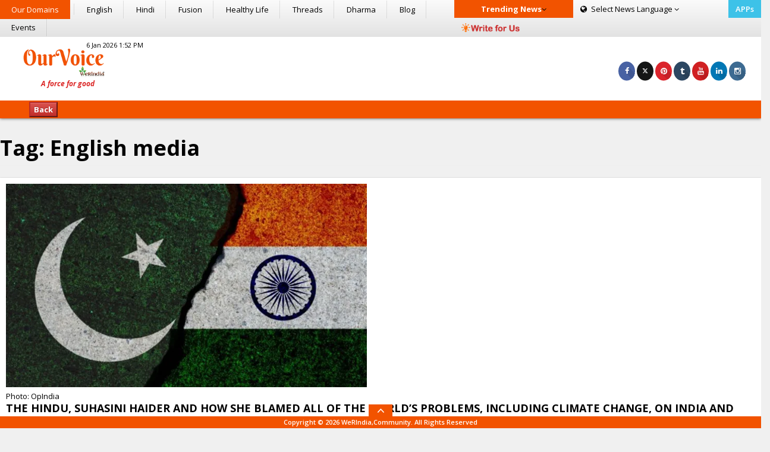

--- FILE ---
content_type: text/html; charset=UTF-8
request_url: https://ourvoice.werindia.com/tag/english-media/
body_size: 19792
content:
<!DOCTYPE html>
<html lang="en-US" class="no-js">

<head><meta http-equiv="Content-Type" content="text/html; charset=utf-8">
	<!----> 
	<!-- Meta Data STARTS -->
	
	<meta name="viewport" content="width=device-width, initial-scale=1.0">
	<meta name="author" content="WeRIndia">
	<meta name="google-site-verification" content="cBYU-_6UmcPqaHzTrOR7HTCKFSMuBGO17EGSrIC-KQc" />
	<!-- Meta Data ENDS -->
	
	<!-- CSS AREA STARTS-->
	<link rel="stylesheet" href="https://netdna.bootstrapcdn.com/font-awesome/4.1.0/css/font-awesome.min.css">
	<link rel='stylesheet' href='https://ourvoice.werindia.com/wp-content/themes/ourvoice/css/bootstrap.css'>
	<link rel='stylesheet' href='https://ourvoice.werindia.com/wp-content/themes/ourvoice/css/style.css'>
	<link rel='stylesheet' href='https://ourvoice.werindia.com/wp-content/themes/ourvoice/css/media.css'>
	<!-- CSS AREA ENDS-->

        <!-- Favicon STARTS-->
        <link rel="shortcut icon" href="https://ourvoice.werindia.com/wp-content/uploads/2015/09/Favicon.ico">
	<!-- Favicon ENDS-->

	<!-- GOOGLE WEB FONT AREA STARTS-->
	<link href='https://fonts.googleapis.com/css?family=Open+Sans:400,300italic,300,400italic,600,600italic,700,700italic,800,800italic' rel='stylesheet' type='text/css'>
	<link href='https://fonts.googleapis.com/css?family=Oswald:400,700,300' rel='stylesheet' type='text/css'>
	<!-- GOOGLE WEB FONT AREA STARTS-->
	
	<!--Below is for FB Like button -->
<!--	<div id="fb-root"></div>
		<script>(function(d, s, id) {
		  var js, fjs = d.getElementsByTagName(s)[0];
		  if (d.getElementById(id)) return;
		  js = d.createElement(s); js.id = id;
		  js.src = "//connect.facebook.net/en_US/all.js#xfbml=1&appId=403924843027405";
		  fjs.parentNode.insertBefore(js, fjs);
			}(document, 'script', 'facebook-jssdk'));
		</script>
-->
	<!--[if lt IE 9]>
	  <script src="https://cdnjs.cloudflare.com/ajax/libs/html5shiv/3.6.2/html5shiv.js"></script>
	  <script src="https://cdnjs.cloudflare.com/ajax/libs/respond.js/1.1.0/respond.min.js"></script>
	<![endif]-->
	<link href="//www.google-analytics.com" rel="preconnect">
	<link href="//www.googletagservices.com" rel="dns-prefetch">

	
	<!-- Google tag (gtag.js) -->
<script async src="https://www.googletagmanager.com/gtag/js?id=G-88BV7P76NE"></script>
<script>
  window.dataLayer = window.dataLayer || [];
  function gtag(){dataLayer.push(arguments);}
  gtag('js', new Date());

  gtag('config', 'G-88BV7P76NE');
</script>



	<!--Below added by me-July starts-->
	<script type="text/javascript">
		function loadArticle(pageNumber) {
			$.ajax({
				url: "https://ourvoice.werindia.com/wp-admin/admin-ajax.php",
				type:'POST',
				data: "action=infinite_scroll&page_no="+ pageNumber + '&loop_file=loop', 
				success: function(html){
					$("#cont").append(html);    // This will be the div where our content will be loaded
				}
			});
			return false;
		}
	</script>
		<!--Below added by me-July ends-->
		
	
	<script>(function(html){html.className = html.className.replace(/\bno-js\b/,'js')})(document.documentElement);</script>
<meta name='robots' content='index, follow, max-image-preview:large, max-snippet:-1, max-video-preview:-1' />

	<!-- This site is optimized with the Yoast SEO plugin v23.1 - https://yoast.com/wordpress/plugins/seo/ -->
	<title>English media Archives - OurVoice | WeRIndia - Analysis &amp; Opinion</title>
	<meta name="description" content="OurVoice provides more than information with inspirational and good news happening today in India to uplift the readers by showing the positive side of news." />
	<link rel="canonical" href="https://ourvoice.werindia.com/tag/english-media/" />
	<meta property="og:locale" content="en_US" />
	<meta property="og:type" content="article" />
	<meta property="og:title" content="English media Archives - OurVoice | WeRIndia - Analysis &amp; Opinion" />
	<meta property="og:description" content="OurVoice provides more than information with inspirational and good news happening today in India to uplift the readers by showing the positive side of news." />
	<meta property="og:url" content="https://ourvoice.werindia.com/tag/english-media/" />
	<meta property="og:site_name" content="OurVoice | WeRIndia - Analysis &amp; Opinion" />
	<meta property="og:image" content="https://ourvoice.werindia.com/wp-content/uploads/2015/07/Default_image.jpg" />
	<meta property="og:image:width" content="200" />
	<meta property="og:image:height" content="200" />
	<meta property="og:image:type" content="image/jpeg" />
	<meta name="twitter:card" content="summary_large_image" />
	<meta name="twitter:site" content="@werindia" />
	<script type="application/ld+json" class="yoast-schema-graph">{"@context":"https://schema.org","@graph":[{"@type":"CollectionPage","@id":"https://ourvoice.werindia.com/tag/english-media/","url":"https://ourvoice.werindia.com/tag/english-media/","name":"English media Archives - OurVoice | WeRIndia - Analysis &amp; Opinion","isPartOf":{"@id":"https://ourvoice.werindia.com/#website"},"primaryImageOfPage":{"@id":"https://ourvoice.werindia.com/tag/english-media/#primaryimage"},"image":{"@id":"https://ourvoice.werindia.com/tag/english-media/#primaryimage"},"thumbnailUrl":"https://ourvoice.werindia.com/wp-content/uploads/2023/01/Suhasini-Haider.png","description":"OurVoice provides more than information with inspirational and good news happening today in India to uplift the readers by showing the positive side of news.","breadcrumb":{"@id":"https://ourvoice.werindia.com/tag/english-media/#breadcrumb"},"inLanguage":"en-US"},{"@type":"ImageObject","inLanguage":"en-US","@id":"https://ourvoice.werindia.com/tag/english-media/#primaryimage","url":"https://ourvoice.werindia.com/wp-content/uploads/2023/01/Suhasini-Haider.png","contentUrl":"https://ourvoice.werindia.com/wp-content/uploads/2023/01/Suhasini-Haider.png","width":607,"height":342,"caption":"Suhasini Haider"},{"@type":"BreadcrumbList","@id":"https://ourvoice.werindia.com/tag/english-media/#breadcrumb","itemListElement":[{"@type":"ListItem","position":1,"name":"Home","item":"https://ourvoice.werindia.com/"},{"@type":"ListItem","position":2,"name":"English media"}]},{"@type":"WebSite","@id":"https://ourvoice.werindia.com/#website","url":"https://ourvoice.werindia.com/","name":"OurVoice | WeRIndia - Analysis &amp; Opinion","description":"A Force for Good","publisher":{"@id":"https://ourvoice.werindia.com/#organization"},"potentialAction":[{"@type":"SearchAction","target":{"@type":"EntryPoint","urlTemplate":"https://ourvoice.werindia.com/?s={search_term_string}"},"query-input":"required name=search_term_string"}],"inLanguage":"en-US"},{"@type":"Organization","@id":"https://ourvoice.werindia.com/#organization","name":"OurVoice - WeRIndia","url":"https://ourvoice.werindia.com/","logo":{"@type":"ImageObject","inLanguage":"en-US","@id":"https://ourvoice.werindia.com/#/schema/logo/image/","url":"https://ourvoice.werindia.com/wp-content/uploads/2015/09/OurVoice-Logo.png","contentUrl":"https://ourvoice.werindia.com/wp-content/uploads/2015/09/OurVoice-Logo.png","width":199,"height":86,"caption":"OurVoice - WeRIndia"},"image":{"@id":"https://ourvoice.werindia.com/#/schema/logo/image/"},"sameAs":["https://www.facebook.com/werindia.in","https://x.com/werindia","https://www.instagram.com/werindia_blog/","https://www.linkedin.com/company/werindia","https://www.pinterest.com/werindia/","https://www.youtube.com/channel/UCukcFNoKvDPo1aq0epeJtaw"]}]}</script>
	<!-- / Yoast SEO plugin. -->


<link rel='dns-prefetch' href='//fonts.googleapis.com' />
<link rel="alternate" type="application/rss+xml" title="OurVoice | WeRIndia - Analysis &amp; Opinion &raquo; Feed" href="https://ourvoice.werindia.com/feed/" />
<link rel="alternate" type="application/rss+xml" title="OurVoice | WeRIndia - Analysis &amp; Opinion &raquo; Comments Feed" href="https://ourvoice.werindia.com/comments/feed/" />
<link rel="alternate" type="application/rss+xml" title="OurVoice | WeRIndia - Analysis &amp; Opinion &raquo; English media Tag Feed" href="https://ourvoice.werindia.com/tag/english-media/feed/" />
<script type="text/javascript">
/* <![CDATA[ */
window._wpemojiSettings = {"baseUrl":"https:\/\/s.w.org\/images\/core\/emoji\/14.0.0\/72x72\/","ext":".png","svgUrl":"https:\/\/s.w.org\/images\/core\/emoji\/14.0.0\/svg\/","svgExt":".svg","source":{"concatemoji":"https:\/\/ourvoice.werindia.com\/wp-includes\/js\/wp-emoji-release.min.js?ver=6.4.7"}};
/*! This file is auto-generated */
!function(i,n){var o,s,e;function c(e){try{var t={supportTests:e,timestamp:(new Date).valueOf()};sessionStorage.setItem(o,JSON.stringify(t))}catch(e){}}function p(e,t,n){e.clearRect(0,0,e.canvas.width,e.canvas.height),e.fillText(t,0,0);var t=new Uint32Array(e.getImageData(0,0,e.canvas.width,e.canvas.height).data),r=(e.clearRect(0,0,e.canvas.width,e.canvas.height),e.fillText(n,0,0),new Uint32Array(e.getImageData(0,0,e.canvas.width,e.canvas.height).data));return t.every(function(e,t){return e===r[t]})}function u(e,t,n){switch(t){case"flag":return n(e,"\ud83c\udff3\ufe0f\u200d\u26a7\ufe0f","\ud83c\udff3\ufe0f\u200b\u26a7\ufe0f")?!1:!n(e,"\ud83c\uddfa\ud83c\uddf3","\ud83c\uddfa\u200b\ud83c\uddf3")&&!n(e,"\ud83c\udff4\udb40\udc67\udb40\udc62\udb40\udc65\udb40\udc6e\udb40\udc67\udb40\udc7f","\ud83c\udff4\u200b\udb40\udc67\u200b\udb40\udc62\u200b\udb40\udc65\u200b\udb40\udc6e\u200b\udb40\udc67\u200b\udb40\udc7f");case"emoji":return!n(e,"\ud83e\udef1\ud83c\udffb\u200d\ud83e\udef2\ud83c\udfff","\ud83e\udef1\ud83c\udffb\u200b\ud83e\udef2\ud83c\udfff")}return!1}function f(e,t,n){var r="undefined"!=typeof WorkerGlobalScope&&self instanceof WorkerGlobalScope?new OffscreenCanvas(300,150):i.createElement("canvas"),a=r.getContext("2d",{willReadFrequently:!0}),o=(a.textBaseline="top",a.font="600 32px Arial",{});return e.forEach(function(e){o[e]=t(a,e,n)}),o}function t(e){var t=i.createElement("script");t.src=e,t.defer=!0,i.head.appendChild(t)}"undefined"!=typeof Promise&&(o="wpEmojiSettingsSupports",s=["flag","emoji"],n.supports={everything:!0,everythingExceptFlag:!0},e=new Promise(function(e){i.addEventListener("DOMContentLoaded",e,{once:!0})}),new Promise(function(t){var n=function(){try{var e=JSON.parse(sessionStorage.getItem(o));if("object"==typeof e&&"number"==typeof e.timestamp&&(new Date).valueOf()<e.timestamp+604800&&"object"==typeof e.supportTests)return e.supportTests}catch(e){}return null}();if(!n){if("undefined"!=typeof Worker&&"undefined"!=typeof OffscreenCanvas&&"undefined"!=typeof URL&&URL.createObjectURL&&"undefined"!=typeof Blob)try{var e="postMessage("+f.toString()+"("+[JSON.stringify(s),u.toString(),p.toString()].join(",")+"));",r=new Blob([e],{type:"text/javascript"}),a=new Worker(URL.createObjectURL(r),{name:"wpTestEmojiSupports"});return void(a.onmessage=function(e){c(n=e.data),a.terminate(),t(n)})}catch(e){}c(n=f(s,u,p))}t(n)}).then(function(e){for(var t in e)n.supports[t]=e[t],n.supports.everything=n.supports.everything&&n.supports[t],"flag"!==t&&(n.supports.everythingExceptFlag=n.supports.everythingExceptFlag&&n.supports[t]);n.supports.everythingExceptFlag=n.supports.everythingExceptFlag&&!n.supports.flag,n.DOMReady=!1,n.readyCallback=function(){n.DOMReady=!0}}).then(function(){return e}).then(function(){var e;n.supports.everything||(n.readyCallback(),(e=n.source||{}).concatemoji?t(e.concatemoji):e.wpemoji&&e.twemoji&&(t(e.twemoji),t(e.wpemoji)))}))}((window,document),window._wpemojiSettings);
/* ]]> */
</script>
<style id='wp-emoji-styles-inline-css' type='text/css'>

	img.wp-smiley, img.emoji {
		display: inline !important;
		border: none !important;
		box-shadow: none !important;
		height: 1em !important;
		width: 1em !important;
		margin: 0 0.07em !important;
		vertical-align: -0.1em !important;
		background: none !important;
		padding: 0 !important;
	}
</style>
<link rel='stylesheet' id='wp-block-library-css' href='https://ourvoice.werindia.com/wp-includes/css/dist/block-library/style.min.css?ver=6.4.7' type='text/css' media='all' />
<style id='classic-theme-styles-inline-css' type='text/css'>
/*! This file is auto-generated */
.wp-block-button__link{color:#fff;background-color:#32373c;border-radius:9999px;box-shadow:none;text-decoration:none;padding:calc(.667em + 2px) calc(1.333em + 2px);font-size:1.125em}.wp-block-file__button{background:#32373c;color:#fff;text-decoration:none}
</style>
<style id='global-styles-inline-css' type='text/css'>
body{--wp--preset--color--black: #000000;--wp--preset--color--cyan-bluish-gray: #abb8c3;--wp--preset--color--white: #ffffff;--wp--preset--color--pale-pink: #f78da7;--wp--preset--color--vivid-red: #cf2e2e;--wp--preset--color--luminous-vivid-orange: #ff6900;--wp--preset--color--luminous-vivid-amber: #fcb900;--wp--preset--color--light-green-cyan: #7bdcb5;--wp--preset--color--vivid-green-cyan: #00d084;--wp--preset--color--pale-cyan-blue: #8ed1fc;--wp--preset--color--vivid-cyan-blue: #0693e3;--wp--preset--color--vivid-purple: #9b51e0;--wp--preset--gradient--vivid-cyan-blue-to-vivid-purple: linear-gradient(135deg,rgba(6,147,227,1) 0%,rgb(155,81,224) 100%);--wp--preset--gradient--light-green-cyan-to-vivid-green-cyan: linear-gradient(135deg,rgb(122,220,180) 0%,rgb(0,208,130) 100%);--wp--preset--gradient--luminous-vivid-amber-to-luminous-vivid-orange: linear-gradient(135deg,rgba(252,185,0,1) 0%,rgba(255,105,0,1) 100%);--wp--preset--gradient--luminous-vivid-orange-to-vivid-red: linear-gradient(135deg,rgba(255,105,0,1) 0%,rgb(207,46,46) 100%);--wp--preset--gradient--very-light-gray-to-cyan-bluish-gray: linear-gradient(135deg,rgb(238,238,238) 0%,rgb(169,184,195) 100%);--wp--preset--gradient--cool-to-warm-spectrum: linear-gradient(135deg,rgb(74,234,220) 0%,rgb(151,120,209) 20%,rgb(207,42,186) 40%,rgb(238,44,130) 60%,rgb(251,105,98) 80%,rgb(254,248,76) 100%);--wp--preset--gradient--blush-light-purple: linear-gradient(135deg,rgb(255,206,236) 0%,rgb(152,150,240) 100%);--wp--preset--gradient--blush-bordeaux: linear-gradient(135deg,rgb(254,205,165) 0%,rgb(254,45,45) 50%,rgb(107,0,62) 100%);--wp--preset--gradient--luminous-dusk: linear-gradient(135deg,rgb(255,203,112) 0%,rgb(199,81,192) 50%,rgb(65,88,208) 100%);--wp--preset--gradient--pale-ocean: linear-gradient(135deg,rgb(255,245,203) 0%,rgb(182,227,212) 50%,rgb(51,167,181) 100%);--wp--preset--gradient--electric-grass: linear-gradient(135deg,rgb(202,248,128) 0%,rgb(113,206,126) 100%);--wp--preset--gradient--midnight: linear-gradient(135deg,rgb(2,3,129) 0%,rgb(40,116,252) 100%);--wp--preset--font-size--small: 13px;--wp--preset--font-size--medium: 20px;--wp--preset--font-size--large: 36px;--wp--preset--font-size--x-large: 42px;--wp--preset--spacing--20: 0.44rem;--wp--preset--spacing--30: 0.67rem;--wp--preset--spacing--40: 1rem;--wp--preset--spacing--50: 1.5rem;--wp--preset--spacing--60: 2.25rem;--wp--preset--spacing--70: 3.38rem;--wp--preset--spacing--80: 5.06rem;--wp--preset--shadow--natural: 6px 6px 9px rgba(0, 0, 0, 0.2);--wp--preset--shadow--deep: 12px 12px 50px rgba(0, 0, 0, 0.4);--wp--preset--shadow--sharp: 6px 6px 0px rgba(0, 0, 0, 0.2);--wp--preset--shadow--outlined: 6px 6px 0px -3px rgba(255, 255, 255, 1), 6px 6px rgba(0, 0, 0, 1);--wp--preset--shadow--crisp: 6px 6px 0px rgba(0, 0, 0, 1);}:where(.is-layout-flex){gap: 0.5em;}:where(.is-layout-grid){gap: 0.5em;}body .is-layout-flow > .alignleft{float: left;margin-inline-start: 0;margin-inline-end: 2em;}body .is-layout-flow > .alignright{float: right;margin-inline-start: 2em;margin-inline-end: 0;}body .is-layout-flow > .aligncenter{margin-left: auto !important;margin-right: auto !important;}body .is-layout-constrained > .alignleft{float: left;margin-inline-start: 0;margin-inline-end: 2em;}body .is-layout-constrained > .alignright{float: right;margin-inline-start: 2em;margin-inline-end: 0;}body .is-layout-constrained > .aligncenter{margin-left: auto !important;margin-right: auto !important;}body .is-layout-constrained > :where(:not(.alignleft):not(.alignright):not(.alignfull)){max-width: var(--wp--style--global--content-size);margin-left: auto !important;margin-right: auto !important;}body .is-layout-constrained > .alignwide{max-width: var(--wp--style--global--wide-size);}body .is-layout-flex{display: flex;}body .is-layout-flex{flex-wrap: wrap;align-items: center;}body .is-layout-flex > *{margin: 0;}body .is-layout-grid{display: grid;}body .is-layout-grid > *{margin: 0;}:where(.wp-block-columns.is-layout-flex){gap: 2em;}:where(.wp-block-columns.is-layout-grid){gap: 2em;}:where(.wp-block-post-template.is-layout-flex){gap: 1.25em;}:where(.wp-block-post-template.is-layout-grid){gap: 1.25em;}.has-black-color{color: var(--wp--preset--color--black) !important;}.has-cyan-bluish-gray-color{color: var(--wp--preset--color--cyan-bluish-gray) !important;}.has-white-color{color: var(--wp--preset--color--white) !important;}.has-pale-pink-color{color: var(--wp--preset--color--pale-pink) !important;}.has-vivid-red-color{color: var(--wp--preset--color--vivid-red) !important;}.has-luminous-vivid-orange-color{color: var(--wp--preset--color--luminous-vivid-orange) !important;}.has-luminous-vivid-amber-color{color: var(--wp--preset--color--luminous-vivid-amber) !important;}.has-light-green-cyan-color{color: var(--wp--preset--color--light-green-cyan) !important;}.has-vivid-green-cyan-color{color: var(--wp--preset--color--vivid-green-cyan) !important;}.has-pale-cyan-blue-color{color: var(--wp--preset--color--pale-cyan-blue) !important;}.has-vivid-cyan-blue-color{color: var(--wp--preset--color--vivid-cyan-blue) !important;}.has-vivid-purple-color{color: var(--wp--preset--color--vivid-purple) !important;}.has-black-background-color{background-color: var(--wp--preset--color--black) !important;}.has-cyan-bluish-gray-background-color{background-color: var(--wp--preset--color--cyan-bluish-gray) !important;}.has-white-background-color{background-color: var(--wp--preset--color--white) !important;}.has-pale-pink-background-color{background-color: var(--wp--preset--color--pale-pink) !important;}.has-vivid-red-background-color{background-color: var(--wp--preset--color--vivid-red) !important;}.has-luminous-vivid-orange-background-color{background-color: var(--wp--preset--color--luminous-vivid-orange) !important;}.has-luminous-vivid-amber-background-color{background-color: var(--wp--preset--color--luminous-vivid-amber) !important;}.has-light-green-cyan-background-color{background-color: var(--wp--preset--color--light-green-cyan) !important;}.has-vivid-green-cyan-background-color{background-color: var(--wp--preset--color--vivid-green-cyan) !important;}.has-pale-cyan-blue-background-color{background-color: var(--wp--preset--color--pale-cyan-blue) !important;}.has-vivid-cyan-blue-background-color{background-color: var(--wp--preset--color--vivid-cyan-blue) !important;}.has-vivid-purple-background-color{background-color: var(--wp--preset--color--vivid-purple) !important;}.has-black-border-color{border-color: var(--wp--preset--color--black) !important;}.has-cyan-bluish-gray-border-color{border-color: var(--wp--preset--color--cyan-bluish-gray) !important;}.has-white-border-color{border-color: var(--wp--preset--color--white) !important;}.has-pale-pink-border-color{border-color: var(--wp--preset--color--pale-pink) !important;}.has-vivid-red-border-color{border-color: var(--wp--preset--color--vivid-red) !important;}.has-luminous-vivid-orange-border-color{border-color: var(--wp--preset--color--luminous-vivid-orange) !important;}.has-luminous-vivid-amber-border-color{border-color: var(--wp--preset--color--luminous-vivid-amber) !important;}.has-light-green-cyan-border-color{border-color: var(--wp--preset--color--light-green-cyan) !important;}.has-vivid-green-cyan-border-color{border-color: var(--wp--preset--color--vivid-green-cyan) !important;}.has-pale-cyan-blue-border-color{border-color: var(--wp--preset--color--pale-cyan-blue) !important;}.has-vivid-cyan-blue-border-color{border-color: var(--wp--preset--color--vivid-cyan-blue) !important;}.has-vivid-purple-border-color{border-color: var(--wp--preset--color--vivid-purple) !important;}.has-vivid-cyan-blue-to-vivid-purple-gradient-background{background: var(--wp--preset--gradient--vivid-cyan-blue-to-vivid-purple) !important;}.has-light-green-cyan-to-vivid-green-cyan-gradient-background{background: var(--wp--preset--gradient--light-green-cyan-to-vivid-green-cyan) !important;}.has-luminous-vivid-amber-to-luminous-vivid-orange-gradient-background{background: var(--wp--preset--gradient--luminous-vivid-amber-to-luminous-vivid-orange) !important;}.has-luminous-vivid-orange-to-vivid-red-gradient-background{background: var(--wp--preset--gradient--luminous-vivid-orange-to-vivid-red) !important;}.has-very-light-gray-to-cyan-bluish-gray-gradient-background{background: var(--wp--preset--gradient--very-light-gray-to-cyan-bluish-gray) !important;}.has-cool-to-warm-spectrum-gradient-background{background: var(--wp--preset--gradient--cool-to-warm-spectrum) !important;}.has-blush-light-purple-gradient-background{background: var(--wp--preset--gradient--blush-light-purple) !important;}.has-blush-bordeaux-gradient-background{background: var(--wp--preset--gradient--blush-bordeaux) !important;}.has-luminous-dusk-gradient-background{background: var(--wp--preset--gradient--luminous-dusk) !important;}.has-pale-ocean-gradient-background{background: var(--wp--preset--gradient--pale-ocean) !important;}.has-electric-grass-gradient-background{background: var(--wp--preset--gradient--electric-grass) !important;}.has-midnight-gradient-background{background: var(--wp--preset--gradient--midnight) !important;}.has-small-font-size{font-size: var(--wp--preset--font-size--small) !important;}.has-medium-font-size{font-size: var(--wp--preset--font-size--medium) !important;}.has-large-font-size{font-size: var(--wp--preset--font-size--large) !important;}.has-x-large-font-size{font-size: var(--wp--preset--font-size--x-large) !important;}
.wp-block-navigation a:where(:not(.wp-element-button)){color: inherit;}
:where(.wp-block-post-template.is-layout-flex){gap: 1.25em;}:where(.wp-block-post-template.is-layout-grid){gap: 1.25em;}
:where(.wp-block-columns.is-layout-flex){gap: 2em;}:where(.wp-block-columns.is-layout-grid){gap: 2em;}
.wp-block-pullquote{font-size: 1.5em;line-height: 1.6;}
</style>
<link rel='stylesheet' id='wp-polls-css' href='https://ourvoice.werindia.com/wp-content/plugins/wp-polls/polls-css.css?ver=2.77.2' type='text/css' media='all' />
<style id='wp-polls-inline-css' type='text/css'>
.wp-polls .pollbar {
	margin: 1px;
	font-size: 6px;
	line-height: 8px;
	height: 8px;
	background-image: url('https://ourvoice.werindia.com/wp-content/plugins/wp-polls/images/default/pollbg.gif');
	border: 1px solid #c8c8c8;
}

</style>
<link rel='stylesheet' id='twentyfifteen-fonts-css' href='//fonts.googleapis.com/css?family=Noto+Sans%3A400italic%2C700italic%2C400%2C700%7CNoto+Serif%3A400italic%2C700italic%2C400%2C700%7CInconsolata%3A400%2C700&#038;subset=latin%2Clatin-ext' type='text/css' media='all' />
<link rel='stylesheet' id='genericons-css' href='https://ourvoice.werindia.com/wp-content/themes/ourvoice/genericons/genericons.css?ver=3.2' type='text/css' media='all' />
<link rel='stylesheet' id='twentyfifteen-style-css' href='https://ourvoice.werindia.com/wp-content/themes/ourvoice/style.css?ver=6.4.7' type='text/css' media='all' />
<!--[if lt IE 9]>
<link rel='stylesheet' id='twentyfifteen-ie-css' href='https://ourvoice.werindia.com/wp-content/themes/ourvoice/css/ie.css?ver=20141010' type='text/css' media='all' />
<![endif]-->
<!--[if lt IE 8]>
<link rel='stylesheet' id='twentyfifteen-ie7-css' href='https://ourvoice.werindia.com/wp-content/themes/ourvoice/css/ie7.css?ver=20141010' type='text/css' media='all' />
<![endif]-->
<script type="text/javascript" src="https://ourvoice.werindia.com/wp-includes/js/jquery/jquery.min.js?ver=3.7.1" id="jquery-core-js"></script>
<script type="text/javascript" src="https://ourvoice.werindia.com/wp-includes/js/jquery/jquery-migrate.min.js?ver=3.4.1" id="jquery-migrate-js"></script>
<link rel="https://api.w.org/" href="https://ourvoice.werindia.com/wp-json/" /><link rel="alternate" type="application/json" href="https://ourvoice.werindia.com/wp-json/wp/v2/tags/872" /><link rel="EditURI" type="application/rsd+xml" title="RSD" href="https://ourvoice.werindia.com/xmlrpc.php?rsd" />
<meta name="generator" content="WordPress 6.4.7" />
      <meta name="onesignal" content="wordpress-plugin"/>
            <script>

      window.OneSignal = window.OneSignal || [];

      OneSignal.push( function() {
        OneSignal.SERVICE_WORKER_UPDATER_PATH = "OneSignalSDKUpdaterWorker.js.php";
                      OneSignal.SERVICE_WORKER_PATH = "OneSignalSDKWorker.js.php";
                      OneSignal.SERVICE_WORKER_PARAM = { scope: "/" };
        OneSignal.setDefaultNotificationUrl("https://ourvoice.werindia.com");
        var oneSignal_options = {};
        window._oneSignalInitOptions = oneSignal_options;

        oneSignal_options['wordpress'] = true;
oneSignal_options['appId'] = '2ec860e9-143e-4513-b1be-4eb639384e0c';
oneSignal_options['allowLocalhostAsSecureOrigin'] = true;
oneSignal_options['welcomeNotification'] = { };
oneSignal_options['welcomeNotification']['title'] = "";
oneSignal_options['welcomeNotification']['message'] = "";
oneSignal_options['path'] = "https://ourvoice.werindia.com/wp-content/plugins/onesignal-free-web-push-notifications/sdk_files/";
oneSignal_options['safari_web_id'] = "https://ourvoice.werindia.com";
oneSignal_options['promptOptions'] = { };
oneSignal_options['notifyButton'] = { };
oneSignal_options['notifyButton']['enable'] = true;
oneSignal_options['notifyButton']['position'] = 'bottom-right';
oneSignal_options['notifyButton']['theme'] = 'default';
oneSignal_options['notifyButton']['size'] = 'medium';
oneSignal_options['notifyButton']['displayPredicate'] = function() {
              return OneSignal.isPushNotificationsEnabled()
                      .then(function(isPushEnabled) {
                          return !isPushEnabled;
                      });
            };
oneSignal_options['notifyButton']['showCredit'] = true;
oneSignal_options['notifyButton']['text'] = {};
          /* OneSignal: Using custom SDK initialization. */
                });

      function documentInitOneSignal() {
        var oneSignal_elements = document.getElementsByClassName("OneSignal-prompt");

        var oneSignalLinkClickHandler = function(event) { OneSignal.push(['registerForPushNotifications']); event.preventDefault(); };        for(var i = 0; i < oneSignal_elements.length; i++)
          oneSignal_elements[i].addEventListener('click', oneSignalLinkClickHandler, false);
      }

      if (document.readyState === 'complete') {
           documentInitOneSignal();
      }
      else {
           window.addEventListener("load", function(event){
               documentInitOneSignal();
          });
      }
    </script>
	
	
	<script>
		jQuery(document).ready(function(){
			jQuery(".top-menu-bottom").click(function(){
				jQuery("#navbar").toggleClass('in');
			});
			/*jQuery(".footer-arrow").click(function(){
				jQuery(".footer-arrow").toggleClass('open');
			});*/
		});
	</script>
		
	<!-- Page Level Ads - Adsense starts -->
	<script async src="https://pagead2.googlesyndication.com/pagead/js/adsbygoogle.js"></script>
		<!--script>
		  (adsbygoogle = window.adsbygoogle || []).push({
			google_ad_client: "ca-pub-6098181640242085",
			enable_page_level_ads: true
		  });
		</script-->
	<!-- Page Level Ads - Adsense ends -->
	<style>
		.example1 {
			 height: 22px;	
			 overflow: hidden;
			 position: relative;
		}
		.example1 p {
			 position: absolute;
			 width: 100%;
			 white-space:nowrap;
			 height: 100%;
			 margin: 0;
			 line-height: 22px;
			 text-align: center;
			 /* Starting position */
			 -moz-transform:translateX(100%);
			 -webkit-transform:translateX(100%);	
			 transform:translateX(100%);
			 /* Apply animation to this element */	
			 -moz-animation: example1 15s linear infinite;
			 -webkit-animation: example1 15s linear infinite;
			 animation: example1 15s linear infinite;
		}
		/* Move it (define the animation) */
		@-moz-keyframes example1 {
			0%   { -moz-transform: translateX(100%); }
			100% { -moz-transform: translateX(-100%); }
		}
		@-webkit-keyframes example1 {
			0%   { -webkit-transform: translateX(100%); }
			100% { -webkit-transform: translateX(-100%); }
		}
		@keyframes example1 {
		 0%   { 
				-moz-transform: translateX(100%); /* Firefox bug fix */
			 -webkit-transform: translateX(100%); /* Firefox bug fix */
					 transform: translateX(100%); 		
		 }
		 100% { 
			   -moz-transform: translateX(-100%); /* Firefox bug fix */
			-webkit-transform: translateX(-100%); /* Firefox bug fix */
				   transform: translateX(-100%); 
		 }
		}

		@media screen and (max-width: 770px) {
		  		  		#english-lan,.btn-lang.hin{
		  			display: block;
		  		}
		  		#hindi-lan,.btn-lang.eng{
		  			display: none;
		  		}
		  				}
		
		
	</style>
	
	
	<script>
		jQuery( document ).ready(function() {
			jQuery( ".fa-ellipsis-v" ).click(function() {
			    jQuery( ".aa" ).removeClass( "in" );
			    if (!$('.bb').hasClass('in')) {
                    jQuery( ".bb" ).addClass( "in" );
                }else{
                    jQuery( ".bb" ).removeClass( "in" );
                }
			   jQuery( ".top-most-nav" ).each(function() {
				//jQuery( this ).toggleClass( "in" );
			  });
			});
			jQuery(".domains-click").click(function(){
				//jQuery(".aa").toggleClass('in');
				jQuery( ".bb" ).removeClass( "in" );
				jQuery( ".tk" ).removeClass( "in" );
			    if (!$('.aa').hasClass('in')) {
                    jQuery( ".aa" ).addClass( "in" );
                }else{
                    jQuery( ".aa" ).removeClass( "in" );
                }
			});
			jQuery(".trkeyclick").click(function(){
				//jQuery(".aa").toggleClass('in');
				jQuery( ".bb" ).removeClass( "in" );
				jQuery( ".aa" ).removeClass( "in" );
			    if (!$('.tk').hasClass('in')) {
                    jQuery( ".tk" ).addClass( "in" );
                }else{
                    jQuery( ".tk" ).removeClass( "in" );
                }
			});
			jQuery(".navbar-toggle").click(function(){
				jQuery(".navigation").toggleClass('in');
			});
			jQuery(".contribute").click(function(){
				jQuery(".download-icon").toggleClass('in');
			});
			jQuery(".else-body-part").click(function(){
				jQuery(".navigation").removeClass('in');
			});
			jQuery(".else-body-part").click(function(){
				jQuery(".else-body-part").removeClass('in');
			});
			jQuery(".else-body-part").click(function(){
				jQuery("body").removeClass('menu-active');
			});
			jQuery(".navbar-toggle").click(function(){
				jQuery(".else-body-part").toggleClass('in');
			}); 
			
			function blinker() {
				jQuery('.blink_me').fadeOut(500);
				jQuery('.blink_me').fadeIn(500); 
			}
			setInterval(blinker, 1000);
			
			jQuery(".loderImg").unveil();
			jQuery("img").trigger("unveil");

		});
	</script> 
	
	
</head>
	<body> 
	<!-- commented 28-04-2020 -->
<!-- AddThis Tool : www.addthis.com -->
<!--	<script type="text/javascript" src="//s7.addthis.com/js/300/addthis_widget.js#pubid=ra-5593997e16f685ac" async="async"></script> -->
	
		<a href="javascript:void(0)" class="else-body-part"></a>
		
		
		<header class="tHead">
			<section class="top-head-bar grey-bg">
				<div class="container-fluid no-padding">
					<div class="row">
						<nav class="col-lg-7 col-sm-5 col-xs-5">
					<!--		<div class="navbar-header">
							<button type="button" class="navbar-toggle" data-toggle="collapse" data-target="#myNavbar" style="background: transparent !important;">
								<span class="icon-bar"></span>
								<span class="icon-bar"></span>
								<span class="icon-bar"></span> 
							  </button>
							  </div>  -->
							<div class="collapse navbar-collapse" id="myNavbar">
							<ul class="list-item-inline-bordered nav navbar">
								<li style="margin-top:-5px;margin-left:-7px;" class="domains hidden-sm hidden-xs" > <span style="background-color:#f25300"> <a>Our Domains </a></span> </li> 
							
								<li><a title="Read News in English" href="https://werindia.com">English</a></li>
								<li><a href="https://hindi.werindia.com" title="Read News in Hindi">Hindi</a></li>
								<li><a title="Fusion | WeRIndia" href="https://fusion.werindia.com">Fusion</a></li>
								<li><a title="HealthyLife | WeRIndia" href="https://healthylife.werindia.com">Healthy Life</a></li>
								<li><a title="Threads | WeRIndia" href="https://threads.werindia.com">Threads</a></li>
							    <li><a title="Dharma | WeRIndia" href="https://dharma.werindia.com">Dharma</a></li>
								<li><a title="WeRIndia Blog" href="https://werindia.com/blog/">Blog</a></li>
								<li><a title="Events" href="https://events.werindia.com/">Events</a></li>
								<li class="hidden-lg"><a href="https://kannada.werindia.com" title="Read News in Hindi">Kannada</a></li>
								<li class="hidden-lg"><a href="https://punjabi.werindia.com" title="Read News in English">Punjabi</a></li>
							</ul>
							</div>
						</nav>
						
						
						
						
						<div class="col-lg-5 col-md-12 col-sm-7 col-xs-7 hidden-lg text-right trans">
							<!--<button aria-controls="navbar" aria-expanded="false" data-target="#navbar" data-toggle="collapse" class="navbar-toggle btn pull-left collapsed" type="button">
								<i class="fa fa-navicon"></i> <span> MENU</span> 
							</button>-->
							<div class="elsipe-menu-mobile d-inline-block">
								<a href="javascript:void(0)" class="domains-click"> Language  &  <br /> Domain <i class="fa fa-angle-down" aria-hidden="true"></i></a>
								<ul class="top-most-nav list-item-inline bordered aa">
									<li><a title="Read News in English" href="https://werindia.com">English</a></li>
									<li class=""><a href="https://hindi.werindia.com">Hindi</a></li>
									<li><a href="https://fusion.werindia.com">Fusion</a></li>
									<li><a href="https://healthylife.werindia.com">Healthy Life</a></li>
									<li><a href="https://threads.werindia.com">Threads</a></li>
									<li><a href="https://dharma.werindia.com">Dharma</a></li>
									<li><a href="https://werindia.com/blog">Blog</a></li> 
									<li><a href="https://events.werindia.com/">Events</a></li> 
									<li><a href="https://kannada.werindia.com">Kannada</a></li> 
									<li><a href="https://punjabi.werindia.com">Punjabi</a></li> 
									<li><a href="https://telugu.werindia.com">Telugu</a></li> 
									<li><a href="https://tamil.werindia.com">Tamil</a></li>
									<li><a href="https://bengali.werindia.com">Bengali</a></li>
									<li><a href="https://malayalam.werindia.com">Malayalam</a></li>
									<li><a href="https://assamese.werindia.com"> Assamese</a></li>
									<li><a href="https://odiya.werindia.com"> Odiya </a></li>	
									<li><a href="https://marathi.werindia.com">Marathi</a></li>
									<li><a href="https://gujarati.werindia.com">Gujarati</a></li>

								</ul>
							</div> 
							<ul class="list-item-inline bordered d-inline-block">
								<li class="domains contribute"><a class="" href="javascript:void(0)">APPs</a> 
									<ul class="download-icon">
										<li><a href="https://play.google.com/store/apps/details?id=com.werindia.werindia"><i aria-hidden="true" class="fa fa-android"></i> Android</a></li>
										 <!-- <li><a href="https://itunes.apple.com/ca/app/werindia/id1109708339?mt=8"><i aria-hidden="true" class="fa fa-apple"></i> iPhone</a></li> -->
									</ul>
								</li> 
							</ul>
							<div class="elsipe-menu-mobile hidden-lg d-inline-block">
								<i aria-hidden="true" class="fa fa-ellipsis-v elsipe-menu"></i>
								<ul class="top-most-nav list-item-inline bordered">
									<li><a href="https://werindia.com/about-us" data-hover="About Us">About Us</a></li>
									<li><a href="https://werindia.com/user-guide" data-hover="User Guide">User Guide</a></li>
									<li><a href="https://werindia.com/advertise-with-us" data-hover="Advertise">Advertise</a></li>
									<li><a href="https://werindia.com/write-for-us/write.php" data-hover="Write For Us" target="_blank">Write For Us</a></li>
									<li><a href="https://werindia.com/submission-guidelines" data-hover="Submission Guidelines" target="_blank">Submission Guidelines</a></li>
									<li><a href="https://werindia.com/help" data-hover="Help" target="_blank">Help </a></li>
									<li><a href="https://werindia.com/privacy" data-hover="Privacy">Privacy</a></li>
									<li><a href="https://werindia.com/terms" data-hover="Terms" >Terms</a></li>
									<li><a href="https://werindia.com/careers.php" data-hover="Career" target="_blank">Career</a></li>
									<li><a href="https://werindia.com/our-partners" data-hover="Our Partners">Our Partners</a></li>
									<li><a href="https://werindia.com/sitemap" data-hover="Sitemap" target="_blank">Sitemap</a></li>
									<li><a href="https://werindia.com/contact-us" data-hover="Contact Us" target="_blank">Contact Us</a></li> 
								</ul>
							</div>
						</div>
                						<div class="col-lg-5 col-sm-6 visible-lg top-right text-right trans">
					<ul class="list-item-inline bordered d-inline-block">
					    <li class="pull-left visible-lg"><a href="javascript:void(0)" class="trkeyclick" style="background: linear-gradient(to bottom,#f25300 0,#f25300 100%) !important;
color: #fff;padding:6px;width:200px;text-align:center"><i class="colorblack"></i> <span class="hidden-xs blinking"><b>Trending News</b><i class="fa fa-angle-down"></i></a>
				            <ul class="drop-down grey-bg colorblack tk">
				                				                <li><a alt="IND vs NZ" href="https://werindia.com/tags/ind vs nz" >IND vs NZ</a></li> 
				                				                <li><a alt="Stock Market" href="https://werindia.com/tags/stock market" >Stock Market</a></li> 
				                				                <li><a alt="Republic Day" href="https://werindia.com/tags/republic day" >Republic Day</a></li> 
				                				                <li><a alt="Cold Wave" href="https://werindia.com/tags/cold wave" >Cold Wave</a></li> 
				                				                <li><a alt="PM Modi" href="https://werindia.com/tags/pm modi" >PM Modi</a></li> 
				                				                <li><a alt="Iran" href="https://werindia.com/tags/iran" >Iran</a></li> 
				                				                <li><a alt="Magh Mela" href="https://werindia.com/tags/magh mela" >Magh Mela</a></li> 
				                				                <li><a alt="Maharana Pratap" href="https://werindia.com/tags/maharana pratap" >Maharana Pratap</a></li> 
				                				                <li><a alt="Bangladesh" href="https://werindia.com/tags/bangladesh" >Bangladesh</a></li> 
				                				                <li><a alt="Daryl Mitchell" href="https://werindia.com/tags/daryl mitchell" >Daryl Mitchell</a></li> 
				                				                <li><a alt="AR Rahman" href="https://werindia.com/tags/ar rahman" >AR Rahman</a></li> 
				                				                <li><a alt="Donald Trump" href="https://werindia.com/tags/donald trump" >Donald Trump</a></li> 
				                				                <li><a alt="Skoda Kushaq facelift" href="https://werindia.com/tags/skoda kushaq facelift" >Skoda Kushaq facelift</a></li> 
				                				                <li><a alt="Rahul Gandhi" href="https://werindia.com/tags/rahul gandhi" >Rahul Gandhi</a></li> 
				                				                <li><a alt="Air Pollution" href="https://werindia.com/tags/air pollution" >Air Pollution</a></li> 
				                				                <li><a alt="BJP" href="https://werindia.com/tags/bjp" >BJP</a></li> 
				                				                <li><a alt="Congress" href="https://werindia.com/tags/congress" >Congress</a></li> 
				                				                <li><a alt="AAP" href="https://werindia.com/tags/aap" >AAP</a></li> 
				                				                <li><a alt="Vijay Hazare Trophy" href="https://werindia.com/tags/vijay hazare trophy" >Vijay Hazare Trophy</a></li> 
				                				                <li><a alt="Shiv Sena" href="https://werindia.com/tags/shiv sena" >Shiv Sena</a></li> 
				                				                <li><a alt="BMC Election Results" href="https://werindia.com/tags/bmc election results" >BMC Election Results</a></li> 
				                				                <li><a alt="Boycott" href="https://werindia.com/tags/boycott" >Boycott</a></li> 
				                				                <li><a alt="Mamata Banerjee" href="https://werindia.com/tags/mamata banerjee" >Mamata Banerjee</a></li> 
				                				                <li><a alt="Venezuela" href="https://werindia.com/tags/venezuela" >Venezuela</a></li> 
				                				                <li><a alt="Movies" href="https://werindia.com/tags/movies" >Movies</a></li> 
				                				                <li><a alt="Nipah Virus" href="https://werindia.com/tags/nipah virus" >Nipah Virus</a></li> 
				                				                <li><a alt="India Alliance" href="https://werindia.com/tags/india alliance" >India Alliance</a></li> 
				                				                <li><a alt="Arvind Kejriwal" href="https://werindia.com/tags/arvind kejriwal" >Arvind Kejriwal</a></li> 
				                				                <li><a alt="Earthquake" href="https://werindia.com/tags/earthquake" >Earthquake</a></li> 
				                						 	</ul>
							</li>
						
								<li class="pull-left visible-lg"><a href=""><i style="color:#000;" class="fa fa-globe"></i> <span class="hidden-xs">Select News</span> Language&nbsp;<i class="fa fa-angle-down"></i></a>
									<ul class="drop-down grey-bg">
									<li><a class="" href="https://werindia.com" title="Read News in English">English</a></li>
							<li><a href="https://hindi.werindia.com" title="Read News in Hindi">हिंदी (Hindi)</a></li>
							<li><a class="" href="https://kannada.werindia.com" title="Read News in Kannada"> ಕನ್ನಡ (Kannada)</a></li>
							<li><a class="" href="https://punjabi.werindia.com" title="Read News in Punjabi"> ਪੰਜਾਬੀ (Punjabi)</a></li>
							<li><a class="" href="https://telugu.werindia.com" title="Read News in Telugu"> తెలుగు (Telugu)</a></li>
						<li><a class="" href="https://tamil.werindia.com" title="Read News in Tamil"> தமிழ் (Tamil) </a></li>
							<li><a class="" href="https://bengali.werindia.com" title="Read News in Bengali"> বাঙ্গালী (Bengali)</a></li>
							<li><a class="" href="https://malayalam.werindia.com" title="Read News in Malayalam"> മലയാളം (Malayalam) </a></li>
					        <li><a class="" href="https://assamese.werindia.com" title="Read News in Assamese"> অসমী (Assamese) </a></li>
					       <li><a class="" href="https://odiya.werindia.com" title="Read News in Odiya">ଓଡ଼ିଆ (Odiya)</a></li>
					        <li><a class="" title="Read News in Marathi" href="https://marathi.werindia.com">मराठी (Marathi)</a></li>
							<li><a class="" title="Read News in Gujarati" href="https://gujarati.werindia.com">ગુજરાતી (Gujarati)</a></li>
						

									</ul>
								</li>
									<li class="pull-left visible-lg">
									<a href="https://werindia.com/write-for-us/write.php"><img class="contruibute" style="height:15px;" src="https://fusion.werindia.com/wp-content/themes/PressHub/images/contribute.png" alt="" /></a>
								</li>
								
								<li class="domains contribute"><a class="" href="javascript:void(0)">APPs</a>
									<ul class="download-icon">
										<li><a href="https://play.google.com/store/apps/details?id=com.werindia.werindia"><i aria-hidden="true" class="fa fa-android"></i> Android</a></li>
									<!--	<li><a href="https://itunes.apple.com/ca/app/werindia/id1109708339?mt=8"><i aria-hidden="true" class="fa fa-apple"></i> iPhone</a></li> -->
									</ul>
								</li> 
							</ul>
						</div>
						
						
					</div>
				</div>
			</section>
			
			
			<section class="mast-head-bar" style="padding:6px 0; position:relative;">
				<div class="container-fluid relative">
					<div class="row">
						<div class="col-sm-5 col-xs-5 col-lg-2 no-padding text-center">
							<div class="relative mobile-logo" style="display:inline-block;">
								<a href="https://ourvoice.werindia.com/" class="logo relative">
									<img width="140" height="68" title="OurVoice | WeRIndia - Analysis & Opinion" alt="OurVoice | WeRIndia - Analysis & Opinion" src="https://ourvoice.werindia.com/wp-content/uploads/2015/09/OurVoice-Logo.png">
								</a>
								<div class="updated"><span>
									6 Jan 2026&nbsp;1:52 PM										
									  </span>
								</div>
							</div>
						</div>
						<div class="col-sm-8 visible-lg hidden-sm hidden-xs text-center main-ad">							
								<!-- OurVoice Top Header -->
								<script async src="https://pagead2.googlesyndication.com/pagead/js/adsbygoogle.js"></script>
								<ins class="adsbygoogle"
									 style="display:inline-block; width:728px;height:90px"
									 data-ad-client="ca-pub-6098181640242085"
									 data-ad-slot="2150197853"></ins>
								<script>
								(adsbygoogle = window.adsbygoogle || []).push({});
								</script>
						</div>
						
						<div class="col-lg-2 col-sm-6 social-nav text-center" >
               <!--    <div class="custom-search-bar visible-lg" style="margin-bottom:-30px;" social-nav >
						<form name="search" method="get" action="https://ourvoice.werindia.com/">
							<input type="text" name="s" placeholder="Search on OurVoice" />
							<button type="submit" style="color:#f25300;" ><i class="fa fa-search"></i></button>
						</form>	
					</div>	 -->				 
							<ul class="list-item-inline mobile-social" style="margin-top:-5px;"> 
								<li><a href="https://www.facebook.com/werindia.in" target="_blank" class="azm-social azm-size-32 azm-long-shadow azm-facebook azm-circle" title="WeRIndia Facebook"><i class="fa fa-facebook"></i></a></li>
								<li><a href="https://twitter.com/werindia" target="_blank" class="azm-social azm-size-32 azm-long-shadow azm-twitter azm-circle" title="WeRIndia Twitter"><i class="fa fa-twitter"></i></a></li>
								<li><a href="https://www.pinterest.com/werindia" target="_blank" class="azm-social azm-size-32 azm-long-shadow azm-pinterest azm-circle" title="WeRIndia Pinterest"><i class="fa fa-pinterest"></i></a></li>
								<li><a href="https://werindialive.tumblr.com/" target="_blank" class="azm-social azm-size-32 azm-long-shadow azm-tumblr azm-circle" title="WeRIndia Tumblr" ><i class="fa fa-tumblr"></i></a></li>
								<li><a href="https://www.youtube.com/channel/UC86Qe5uHTTCNNgKZ218ShmA" target="_blank" class="azm-social azm-size-32 azm-long-shadow azm-youtube azm-circle" title="WeRIndia Youtube" ><i class="fa fa-youtube"></i></a></li>
								<li><a href="https://www.linkedin.com/company/werindia" target="_blank" class="azm-social azm-size-32 azm-long-shadow azm-linkedin azm-circle" title="WeRIndia Linkedin"><i class="fa fa-linkedin"></i></a></li>
								
								<li><a href="https://www.instagram.com/werindia_blog/" target="_blank" class="azm-social azm-size-32 azm-long-shadow azm-instagram azm-circle" title="WeRIndia Instagram"><i class="fa fa-instagram"></i></a></li>
								
								
							</ul>
					<!--		<div style="font-size:10px;color:#f25300;"> <b> Election 2019 Results </b> </div>
							<p id="demo" style="text-align: center;font-size: 19px; margin-top: 0px;"></p>
							<div style="font-size:10px;margin-top:-10px;color:#f25300;">Days &nbsp; Hours &nbsp; Minutes  &nbsp; Seconds</div>  
						<script>
						/*	var countDownDate = new Date("may 23, 2019 23:59:00").getTime();
							var x = setInterval(function() {
							var now = new Date().getTime();
							var distance = countDownDate - now;
							var days = Math.floor(distance / (1000 * 60 * 60 * 24));
							var hours = Math.floor((distance % (1000 * 60 * 60 * 24)) / (1000 * 60 * 60));
							var minutes = Math.floor((distance % (1000 * 60 * 60)) / (1000 * 60));
							var seconds = Math.floor((distance % (1000 * 60)) / 1000);
							document.getElementById("demo").innerHTML = days + "&nbsp&nbsp&nbsp" + hours + "&nbsp&nbsp&nbsp&nbsp" + minutes + "&nbsp&nbsp&nbsp&nbsp" + seconds +"&nbsp&nbsp&nbsp";
							if (distance < 0) {
							clearInterval(x);
							document.getElementById("demo").innerHTML = "EXPIRED";
												}
								}, 1000);  */ 
						</script>    -->
						</div>   

						<div class="col-xs-12 col-sm-12 hidden-lg visible-sm visible-xs text-center main-ad">							
								<!-- OurVoice Top Header -->
								<script async src="https://pagead2.googlesyndication.com/pagead/js/adsbygoogle.js"></script>
								<ins class="adsbygoogle"
									 style="display:inline-block; width:728px;height:90px"
									 data-ad-client="ca-pub-6098181640242085"
									 data-ad-slot="2150197853"></ins>
								<script>
								(adsbygoogle = window.adsbygoogle || []).push({});
								</script>
						</div>
					</div>
				</div>
			</section>
			
			
			<section class="scrolling-news no-trans">
				<div class="container">
					<div class="row"> 
				
						
												<div class="col-lg-3 text-left">
					<a href="https://ourvoice.werindia.com">		<button class="btn-danger" style="size:20px;" > Back </button> </a>
						</div>
											</div>
				</div>
			</section>
			
			
		</header>
						<p class="site-title" style="display:none;"><a href="https://ourvoice.werindia.com/" rel="home">OurVoice | WeRIndia &#8211; Analysis &amp; Opinion</a></p>
								<p class="site-description" style="display:none;">A Force for Good</p>
			
		
		<main class="main-layout tM10 dM50">
						
	<section id="primary" class="content-area">
		<main id="main" class="site-main" role="main">

		
			<header class="page-header">
				<h1 class="page-title">Tag: <span>English media</span></h1>			</header><!-- .page-header -->

				<div class="white-box count" id="post-22863">									
		<div class="row" id="post-22863" >
			<div class="col-sm-12">
									<div class="sm-img">
						<a href="https://ourvoice.werindia.com/english/the-hindu-suhasini-haider-and-how-she-blamed-all-of-the-worlds-problems-including-climate-change-on-india-and-pakistan-not-talking/" class="tumbImg"><img width="607" height="342" src="https://ourvoice.werindia.com/wp-content/uploads/2023/01/Suhasini-Haider.png" class="attachment-post-thumbnail size-post-thumbnail wp-post-image" alt="Suhasini Haider" decoding="async" fetchpriority="high" srcset="https://ourvoice.werindia.com/wp-content/uploads/2023/01/Suhasini-Haider.png 607w, https://ourvoice.werindia.com/wp-content/uploads/2023/01/Suhasini-Haider-160x90.png 160w, https://ourvoice.werindia.com/wp-content/uploads/2023/01/Suhasini-Haider-450x254.png 450w, https://ourvoice.werindia.com/wp-content/uploads/2023/01/Suhasini-Haider-300x169.png 300w, https://ourvoice.werindia.com/wp-content/uploads/2023/01/Suhasini-Haider-90x51.png 90w" sizes="(max-width: 607px) 100vw, 607px" /></a>
													
								<div class="img_courtesy">Photo: OpIndia</div>
											</div>
															
													
					<!-- <h4 class="media-heading"><a target="_blank" href="" rel="nofollow" title=""></a></h4> -->
					
				<h4 class="media-heading">
				<a href="https://ourvoice.werindia.com/english/the-hindu-suhasini-haider-and-how-she-blamed-all-of-the-worlds-problems-including-climate-change-on-india-and-pakistan-not-talking/" rel="bookmark" title="THE HINDU, SUHASINI HAIDER AND HOW SHE BLAMED ALL OF THE WORLD’S PROBLEMS, INCLUDING CLIMATE CHANGE, ON INDIA AND PAKISTAN ‘NOT TALKING’">	THE HINDU, SUHASINI HAIDER AND HOW SHE BLAMED ALL OF THE WORLD’S PROBLEMS, INCLUDING CLIMATE CHANGE, ON INDIA AND PAKISTAN ‘NOT TALKING’ </a>
								</h4>
					
								
				<p>					
			The clockwork precision with which the Pakistan establishment and our English media establishment work closely is really worthy of emulation. On the same day that The Hindu front pages Pakistan Prime Minister’s irrelevant and illogical appeal for talks, they also publish an illogical article –&hellip; <a style="color: #EB3838;" href="https://ourvoice.werindia.com/english/the-hindu-suhasini-haider-and-how-she-blamed-all-of-the-worlds-problems-including-climate-change-on-india-and-pakistan-not-talking/"> Read More </a> </p>
			
										<div class="soc-line">
					<div class="addthis_toolbox addthis_default_style addthis_16x16_style">
					<a style="width:14px;"  class="fa fa-facebook azm-social azm-long-shadow azm-facebook" target="_blank" href="https://www.facebook.com/sharer/sharer.php?u=https://ourvoice.werindia.com/english/the-hindu-suhasini-haider-and-how-she-blamed-all-of-the-worlds-problems-including-climate-change-on-india-and-pakistan-not-talking/"></a>
					<a style="width:14px;" class="fa fa-twitter azm-social azm-long-shadow azm-twitter" href="http://www.twitter.com/share?url=https://ourvoice.werindia.com/english/the-hindu-suhasini-haider-and-how-she-blamed-all-of-the-worlds-problems-including-climate-change-on-india-and-pakistan-not-talking/" target="_blank" ></a>	
					<a style="width:14px;" class="fa fa-linkedin azm-social azm-long-shadow azm-linkedin " href="http://www.linkedin.com/shareArticle?mini=true&url=https://ourvoice.werindia.com/english/the-hindu-suhasini-haider-and-how-she-blamed-all-of-the-worlds-problems-including-climate-change-on-india-and-pakistan-not-talking/" target="_blank" ></a>	
					<a style="width:14px;" class="fa fa-pinterest azm-social azm-long-shadow azm-pinterest " href="http://pinterest.com/pin/create/button/?url=https://ourvoice.werindia.com/english/the-hindu-suhasini-haider-and-how-she-blamed-all-of-the-worlds-problems-including-climate-change-on-india-and-pakistan-not-talking/" target="_blank" ></a>
					<a class=" azm-social azm-long-shadow hidden-lg hidden-md"  href="whatsapp://send?text=https://ourvoice.werindia.com/english/the-hindu-suhasini-haider-and-how-she-blamed-all-of-the-worlds-problems-including-climate-change-on-india-and-pakistan-not-talking/ " data-action="share/whatsapp/share"> <img src="https://ourvoice.werindia.com/wp-content/uploads/2019/01/Whatsapp-icon.png" alt="Whatsapp App" width="14px;" height="14px"></a>
					<a class=" azm-social azm-long-shadow hidden-xs hidden-sm "  href="https://web.whatsapp.com/send?text=https://ourvoice.werindia.com/english/the-hindu-suhasini-haider-and-how-she-blamed-all-of-the-worlds-problems-including-climate-change-on-india-and-pakistan-not-talking/ " data-action="share/whatsapp/share" target="_blank"> <img src="https://ourvoice.werindia.com/wp-content/uploads/2019/01/Whatsapp-icon.png" alt="Whatsapp App" width="14px;" height="14px"></a>
				</div>
					
					
					<ul class="list-item-inline-bordered">
						<li></li>
						<li><i class="fa fa-calendar"></i> 25 Jan 2023</li>
						<li><i class="fa fa-user"></i> WerIndia</li>
							
						
						<!--<li><i class="fa fa-image"></i> <a href="https://ourvoice.werindia.com/english/" rel="category tag">English</a></li>-->
												<li><a class="comment-toggle" href="javascript:void(0)" data-tar="comment-22863"><i class="fa fa-comment"></i> Comment</a></li>
												
						 														
					</ul>
					<ul class="list-item-inline-bordered pull-right">
										<li><span></span><a href="https://werindia.com/" style="color: blue; font-weight: 600;color:#E14938;">Visit <img src="https://ourvoice.werindia.com/wp-content/uploads/2015/09/Favicon.ico" /></a></li>
											</ul>
					<div class="clearfix"></div>
				</div>
				<p style=" display:none;color: rgb(107, 0, 0);">Visit <a href="https://werindia.com/" style="color: blue; font-weight: 600;"> www.werindia.com</a> OR <a href="https://hindi.werindia.com/"  style="color: blue; font-weight: 600;"> Hindi.werindia.com</a> to read news from 500+ news sources... आपका अपना डिजिटल अख़बार |</p>
			</div>				
					
																			
				<div class="comment-box comment-22863" id="post-22863">				
								<!--<a href="">Leave a comment</a>-->
				
				<div id="comments" class="comments-area active">
										<div id="respond" class="comment-respond">
		<h3 id="reply-title" class="comment-reply-title">Leave a Reply <small><a rel="nofollow" id="cancel-comment-reply-link" href="/tag/english-media/#respond" style="display:none;">Cancel reply</a></small></h3><form action="https://ourvoice.werindia.com/wp-comments-post.php" method="post" id="commentform" class="comment-form" novalidate><div class="form-group comment-form-comment"><textarea class="form-control" id="comment" name="comment" placeholder="Write your Comment here.." aria-required="true"></textarea></div><div class="form-group comment-form-author"><input id="author" class="form-control blog-form-input" placeholder="Enter your Name* " name="author" type="text" value="" size="30" /></div>
<div class="form-group comment-form-email"><input id="email" class="form-control blog-form-input" placeholder="Enter your Email* " name="email" type="text" value="" size="30" /></div>
<div class="g-recaptcha" data-sitekey="6Lc2yu4UAAAAADNQHWVJubbiG74mth5QlTMt2icp"></div><br><p class="form-submit"><input name="submit" type="submit" id="submit" class="submit" value="Submit" /> <input type='hidden' name='comment_post_ID' value='22863' id='comment_post_ID' />
<input type='hidden' name='comment_parent' id='comment_parent' value='0' />
</p><p style="display: none;"><input type="hidden" id="akismet_comment_nonce" name="akismet_comment_nonce" value="55aad5a13b" /></p><p style="display: none !important;" class="akismet-fields-container" data-prefix="ak_"><label>&#916;<textarea name="ak_hp_textarea" cols="45" rows="8" maxlength="100"></textarea></label><input type="hidden" id="ak_js_1" name="ak_js" value="116"/><script>document.getElementById( "ak_js_1" ).setAttribute( "value", ( new Date() ).getTime() );</script></p></form>	</div><!-- #respond -->
							</div>
							</div>
					</div>	
		
	</div><!--/white box ends here--> 	<div class="white-box count" id="post-2117">									
		<div class="row" id="post-2117" >
			<div class="col-sm-12">
									<div class="sm-img">
						<a href="https://ourvoice.werindia.com/uncategorized/tough-india-will-help-free-balochistan-and-pak-chinas-rs-30-lac-crore-project-in-trouble/" class="tumbImg"><img width="580" height="326" src="https://ourvoice.werindia.com/wp-content/uploads/2016/08/Pakistan-Occupied-Kashmir-OurVoice-Werindia.jpg" class="attachment-post-thumbnail size-post-thumbnail wp-post-image" alt="Tough India - Will Help Free Balochistan And Pak" decoding="async" srcset="https://ourvoice.werindia.com/wp-content/uploads/2016/08/Pakistan-Occupied-Kashmir-OurVoice-Werindia.jpg 580w, https://ourvoice.werindia.com/wp-content/uploads/2016/08/Pakistan-Occupied-Kashmir-OurVoice-Werindia-90x51.jpg 90w, https://ourvoice.werindia.com/wp-content/uploads/2016/08/Pakistan-Occupied-Kashmir-OurVoice-Werindia-300x169.jpg 300w" sizes="(max-width: 580px) 100vw, 580px" /></a>
													
								<div class="img_courtesy">Photo: Google</div>
											</div>
															
													
					<!-- <h4 class="media-heading"><a target="_blank" href="" rel="nofollow" title=""></a></h4> -->
					
				<h4 class="media-heading">
				<a href="https://ourvoice.werindia.com/uncategorized/tough-india-will-help-free-balochistan-and-pak-chinas-rs-30-lac-crore-project-in-trouble/" rel="bookmark" title="Tough India &#8211; Will Help Free Balochistan And Pak, China&#8217;s Rs. 30 Lac Crore Project In Trouble">	Tough India &#8211; Will Help Free Balochistan And Pak, China&#8217;s Rs. 30 Lac Crore Project In Trouble </a>
								</h4>
					
								
				<p>						<div style="line-height:1.5em;" >
						After sleeping for decades, India has finally woken up, thanks to PM Modi and this government. As a new foreign strategy, India has raised the atrocities and crime being committed in Balochistan and Pakistan Occupied Kashmir. PM Modi raised these issues at the Red Fort Independence day speech. World leaders&hellip; <a style="color: #EB3838;" href="https://ourvoice.werindia.com/uncategorized/tough-india-will-help-free-balochistan-and-pak-chinas-rs-30-lac-crore-project-in-trouble/"> Read More </a></p>
				
							
				
						</div>					
									<div class="soc-line">
					<div class="addthis_toolbox addthis_default_style addthis_16x16_style">
					<a style="width:14px;"  class="fa fa-facebook azm-social azm-long-shadow azm-facebook" target="_blank" href="https://www.facebook.com/sharer/sharer.php?u=https://ourvoice.werindia.com/uncategorized/tough-india-will-help-free-balochistan-and-pak-chinas-rs-30-lac-crore-project-in-trouble/"></a>
					<a style="width:14px;" class="fa fa-twitter azm-social azm-long-shadow azm-twitter" href="http://www.twitter.com/share?url=https://ourvoice.werindia.com/uncategorized/tough-india-will-help-free-balochistan-and-pak-chinas-rs-30-lac-crore-project-in-trouble/" target="_blank" ></a>	
					<a style="width:14px;" class="fa fa-linkedin azm-social azm-long-shadow azm-linkedin " href="http://www.linkedin.com/shareArticle?mini=true&url=https://ourvoice.werindia.com/uncategorized/tough-india-will-help-free-balochistan-and-pak-chinas-rs-30-lac-crore-project-in-trouble/" target="_blank" ></a>	
					<a style="width:14px;" class="fa fa-pinterest azm-social azm-long-shadow azm-pinterest " href="http://pinterest.com/pin/create/button/?url=https://ourvoice.werindia.com/uncategorized/tough-india-will-help-free-balochistan-and-pak-chinas-rs-30-lac-crore-project-in-trouble/" target="_blank" ></a>
					<a class=" azm-social azm-long-shadow hidden-lg hidden-md"  href="whatsapp://send?text=https://ourvoice.werindia.com/uncategorized/tough-india-will-help-free-balochistan-and-pak-chinas-rs-30-lac-crore-project-in-trouble/ " data-action="share/whatsapp/share"> <img src="https://ourvoice.werindia.com/wp-content/uploads/2019/01/Whatsapp-icon.png" alt="Whatsapp App" width="14px;" height="14px"></a>
					<a class=" azm-social azm-long-shadow hidden-xs hidden-sm "  href="https://web.whatsapp.com/send?text=https://ourvoice.werindia.com/uncategorized/tough-india-will-help-free-balochistan-and-pak-chinas-rs-30-lac-crore-project-in-trouble/ " data-action="share/whatsapp/share" target="_blank"> <img src="https://ourvoice.werindia.com/wp-content/uploads/2019/01/Whatsapp-icon.png" alt="Whatsapp App" width="14px;" height="14px"></a>
				</div>
					
					
					<ul class="list-item-inline-bordered">
						<li>http://zeenews.india.com/news/india/modi-govt-gives-go-ahead-to-air-for-programs-in-balochi-language_1924286.html</li>
						<li><i class="fa fa-calendar"></i> 31 Aug 2016</li>
						<li><i class="fa fa-user"></i> WerIndia</li>
							
						
						<!--<li><i class="fa fa-image"></i> <a href="https://ourvoice.werindia.com/uncategorized/" rel="category tag">Uncategorized</a></li>-->
												<li><a class="comment-toggle" href="javascript:void(0)" data-tar="comment-2117"><i class="fa fa-comment"></i> Comment</a></li>
												
						 														
					</ul>
					<ul class="list-item-inline-bordered pull-right">
										<li><span></span><a href="https://werindia.com/" style="color: blue; font-weight: 600;color:#E14938;">Visit <img src="https://ourvoice.werindia.com/wp-content/uploads/2015/09/Favicon.ico" /></a></li>
											</ul>
					<div class="clearfix"></div>
				</div>
				<p style=" display:none;color: rgb(107, 0, 0);">Visit <a href="https://werindia.com/" style="color: blue; font-weight: 600;"> www.werindia.com</a> OR <a href="https://hindi.werindia.com/"  style="color: blue; font-weight: 600;"> Hindi.werindia.com</a> to read news from 500+ news sources... आपका अपना डिजिटल अख़बार |</p>
			</div>				
					
																			
				<div class="comment-box comment-2117" id="post-2117">				
								<!--<a href="">Leave a comment</a>-->
				
				<div id="comments" class="comments-area active">
										<div id="respond" class="comment-respond">
		<h3 id="reply-title" class="comment-reply-title">Leave a Reply <small><a rel="nofollow" id="cancel-comment-reply-link" href="/tag/english-media/#respond" style="display:none;">Cancel reply</a></small></h3><form action="https://ourvoice.werindia.com/wp-comments-post.php" method="post" id="commentform" class="comment-form" novalidate><div class="form-group comment-form-comment"><textarea class="form-control" id="comment" name="comment" placeholder="Write your Comment here.." aria-required="true"></textarea></div><div class="form-group comment-form-author"><input id="author" class="form-control blog-form-input" placeholder="Enter your Name* " name="author" type="text" value="" size="30" /></div>
<div class="form-group comment-form-email"><input id="email" class="form-control blog-form-input" placeholder="Enter your Email* " name="email" type="text" value="" size="30" /></div>
<div class="g-recaptcha" data-sitekey="6Lc2yu4UAAAAADNQHWVJubbiG74mth5QlTMt2icp"></div><br><p class="form-submit"><input name="submit" type="submit" id="submit" class="submit" value="Submit" /> <input type='hidden' name='comment_post_ID' value='2117' id='comment_post_ID' />
<input type='hidden' name='comment_parent' id='comment_parent' value='0' />
</p><p style="display: none;"><input type="hidden" id="akismet_comment_nonce" name="akismet_comment_nonce" value="097a97a67c" /></p><p style="display: none !important;" class="akismet-fields-container" data-prefix="ak_"><label>&#916;<textarea name="ak_hp_textarea" cols="45" rows="8" maxlength="100"></textarea></label><input type="hidden" id="ak_js_2" name="ak_js" value="78"/><script>document.getElementById( "ak_js_2" ).setAttribute( "value", ( new Date() ).getTime() );</script></p></form>	</div><!-- #respond -->
							</div>
							</div>
					</div>	
		
	</div><!--/white box ends here--> 	<div class="white-box count" id="post-2039">									
		<div class="row" id="post-2039" >
			<div class="col-sm-12">
									<div class="sm-img">
						<a href="https://ourvoice.werindia.com/uncategorized/shah-rukh-khan-makes-the-most-indecent-remark-against-women/" class="tumbImg"><img width="759" height="422" src="https://ourvoice.werindia.com/wp-content/uploads/2016/07/SRK-Wants-Women-Lying-Down-OurVoice-WerIndia.jpg" class="attachment-post-thumbnail size-post-thumbnail wp-post-image" alt="Shah Rukh Khan likes a woman to be lying down when he talks to her" decoding="async" srcset="https://ourvoice.werindia.com/wp-content/uploads/2016/07/SRK-Wants-Women-Lying-Down-OurVoice-WerIndia.jpg 759w, https://ourvoice.werindia.com/wp-content/uploads/2016/07/SRK-Wants-Women-Lying-Down-OurVoice-WerIndia-90x50.jpg 90w, https://ourvoice.werindia.com/wp-content/uploads/2016/07/SRK-Wants-Women-Lying-Down-OurVoice-WerIndia-300x167.jpg 300w" sizes="(max-width: 759px) 100vw, 759px" /></a>
													
								<div class="img_courtesy">Photo: Indian Express</div>
											</div>
															
													
					<!-- <h4 class="media-heading"><a target="_blank" href="" rel="nofollow" title=""></a></h4> -->
					
				<h4 class="media-heading">
				<a href="https://ourvoice.werindia.com/uncategorized/shah-rukh-khan-makes-the-most-indecent-remark-against-women/" rel="bookmark" title="Shah Rukh Khan Makes The Most Indecent Remark Against Women">	Shah Rukh Khan Makes The Most Indecent Remark Against Women </a>
								</h4>
					
								
				<p>						<div style="line-height:1.5em;" >
						During a book launch honoring women authors, SRK made arguably one of the most indecent remarks against women in general by saying, “This may be politically incorrect, but actually when I speak to a woman, I’d like her to be lying down.” Upon hearing this, no one from the English&hellip; <a style="color: #EB3838;" href="https://ourvoice.werindia.com/uncategorized/shah-rukh-khan-makes-the-most-indecent-remark-against-women/"> Read More </a></p>
				
							
				
						</div>					
									<div class="soc-line">
					<div class="addthis_toolbox addthis_default_style addthis_16x16_style">
					<a style="width:14px;"  class="fa fa-facebook azm-social azm-long-shadow azm-facebook" target="_blank" href="https://www.facebook.com/sharer/sharer.php?u=https://ourvoice.werindia.com/uncategorized/shah-rukh-khan-makes-the-most-indecent-remark-against-women/"></a>
					<a style="width:14px;" class="fa fa-twitter azm-social azm-long-shadow azm-twitter" href="http://www.twitter.com/share?url=https://ourvoice.werindia.com/uncategorized/shah-rukh-khan-makes-the-most-indecent-remark-against-women/" target="_blank" ></a>	
					<a style="width:14px;" class="fa fa-linkedin azm-social azm-long-shadow azm-linkedin " href="http://www.linkedin.com/shareArticle?mini=true&url=https://ourvoice.werindia.com/uncategorized/shah-rukh-khan-makes-the-most-indecent-remark-against-women/" target="_blank" ></a>	
					<a style="width:14px;" class="fa fa-pinterest azm-social azm-long-shadow azm-pinterest " href="http://pinterest.com/pin/create/button/?url=https://ourvoice.werindia.com/uncategorized/shah-rukh-khan-makes-the-most-indecent-remark-against-women/" target="_blank" ></a>
					<a class=" azm-social azm-long-shadow hidden-lg hidden-md"  href="whatsapp://send?text=https://ourvoice.werindia.com/uncategorized/shah-rukh-khan-makes-the-most-indecent-remark-against-women/ " data-action="share/whatsapp/share"> <img src="https://ourvoice.werindia.com/wp-content/uploads/2019/01/Whatsapp-icon.png" alt="Whatsapp App" width="14px;" height="14px"></a>
					<a class=" azm-social azm-long-shadow hidden-xs hidden-sm "  href="https://web.whatsapp.com/send?text=https://ourvoice.werindia.com/uncategorized/shah-rukh-khan-makes-the-most-indecent-remark-against-women/ " data-action="share/whatsapp/share" target="_blank"> <img src="https://ourvoice.werindia.com/wp-content/uploads/2019/01/Whatsapp-icon.png" alt="Whatsapp App" width="14px;" height="14px"></a>
				</div>
					
					
					<ul class="list-item-inline-bordered">
						<li>http://jagrukbharat.com/7630/shahrukh-khan-just-made-sexist-remark-media-ignored/</li>
						<li><i class="fa fa-calendar"></i> 26 Jul 2016</li>
						<li><i class="fa fa-user"></i> WerIndia</li>
							
						
						<!--<li><i class="fa fa-image"></i> <a href="https://ourvoice.werindia.com/uncategorized/" rel="category tag">Uncategorized</a></li>-->
												<li><a class="comment-toggle" href="javascript:void(0)" data-tar="comment-2039"><i class="fa fa-comment"></i> Comment</a></li>
												
						 														
					</ul>
					<ul class="list-item-inline-bordered pull-right">
										<li><span></span><a href="https://werindia.com/" style="color: blue; font-weight: 600;color:#E14938;">Visit <img src="https://ourvoice.werindia.com/wp-content/uploads/2015/09/Favicon.ico" /></a></li>
											</ul>
					<div class="clearfix"></div>
				</div>
				<p style=" display:none;color: rgb(107, 0, 0);">Visit <a href="https://werindia.com/" style="color: blue; font-weight: 600;"> www.werindia.com</a> OR <a href="https://hindi.werindia.com/"  style="color: blue; font-weight: 600;"> Hindi.werindia.com</a> to read news from 500+ news sources... आपका अपना डिजिटल अख़बार |</p>
			</div>				
					
																			
				<div class="comment-box comment-2039" id="post-2039">				
								<!--<a href="">Leave a comment</a>-->
				
				<div id="comments" class="comments-area active">
										<div id="respond" class="comment-respond">
		<h3 id="reply-title" class="comment-reply-title">Leave a Reply <small><a rel="nofollow" id="cancel-comment-reply-link" href="/tag/english-media/#respond" style="display:none;">Cancel reply</a></small></h3><form action="https://ourvoice.werindia.com/wp-comments-post.php" method="post" id="commentform" class="comment-form" novalidate><div class="form-group comment-form-comment"><textarea class="form-control" id="comment" name="comment" placeholder="Write your Comment here.." aria-required="true"></textarea></div><div class="form-group comment-form-author"><input id="author" class="form-control blog-form-input" placeholder="Enter your Name* " name="author" type="text" value="" size="30" /></div>
<div class="form-group comment-form-email"><input id="email" class="form-control blog-form-input" placeholder="Enter your Email* " name="email" type="text" value="" size="30" /></div>
<div class="g-recaptcha" data-sitekey="6Lc2yu4UAAAAADNQHWVJubbiG74mth5QlTMt2icp"></div><br><p class="form-submit"><input name="submit" type="submit" id="submit" class="submit" value="Submit" /> <input type='hidden' name='comment_post_ID' value='2039' id='comment_post_ID' />
<input type='hidden' name='comment_parent' id='comment_parent' value='0' />
</p><p style="display: none;"><input type="hidden" id="akismet_comment_nonce" name="akismet_comment_nonce" value="f15e869e7c" /></p><p style="display: none !important;" class="akismet-fields-container" data-prefix="ak_"><label>&#916;<textarea name="ak_hp_textarea" cols="45" rows="8" maxlength="100"></textarea></label><input type="hidden" id="ak_js_3" name="ak_js" value="103"/><script>document.getElementById( "ak_js_3" ).setAttribute( "value", ( new Date() ).getTime() );</script></p></form>	</div><!-- #respond -->
							</div>
							</div>
					</div>	
		
	</div><!--/white box ends here--> 	<div class="white-box count" id="post-1509">									
		<div class="row" id="post-1509" >
			<div class="col-sm-12">
									<div class="sm-img">
						<a href="https://ourvoice.werindia.com/uncategorized/why-english-media-upset-100s-of-journalists-evicted-from-free-govt-accomodations/" class="tumbImg"><img width="550" height="464" src="https://ourvoice.werindia.com/wp-content/uploads/2016/03/Lutyens-Delhi-OurVoice-WerIndia.jpg" class="attachment-post-thumbnail size-post-thumbnail wp-post-image" alt="" decoding="async" loading="lazy" srcset="https://ourvoice.werindia.com/wp-content/uploads/2016/03/Lutyens-Delhi-OurVoice-WerIndia.jpg 550w, https://ourvoice.werindia.com/wp-content/uploads/2016/03/Lutyens-Delhi-OurVoice-WerIndia-90x76.jpg 90w, https://ourvoice.werindia.com/wp-content/uploads/2016/03/Lutyens-Delhi-OurVoice-WerIndia-300x253.jpg 300w" sizes="(max-width: 550px) 100vw, 550px" /></a>
													
								<div class="img_courtesy">Photo: Google</div>
											</div>
															
													
					<!-- <h4 class="media-heading"><a target="_blank" href="" rel="nofollow" title=""></a></h4> -->
					
				<h4 class="media-heading">
				<a href="https://ourvoice.werindia.com/uncategorized/why-english-media-upset-100s-of-journalists-evicted-from-free-govt-accomodations/" rel="bookmark" title="WHY ENGLISH MEDIA UPSET? 100S OF JOURNALISTS EVICTED FROM FREE GOV&#8217;T ACCOMODATIONS &#8230;">	WHY ENGLISH MEDIA UPSET? 100S OF JOURNALISTS EVICTED FROM FREE GOV&#8217;T ACCOMODATIONS &#8230; </a>
								</h4>
					
								
				<p>						<div style="line-height:1.5em;" >
						The current NDA government has evicted over 1,000 unauthorized residents or those who have overstayed which include many English media journalists and politicians from one of most luxurious and expensive government owned homes in the heart of Delhi. In many instances, like for journalists, they were given such accommodations for&hellip; <a style="color: #EB3838;" href="https://ourvoice.werindia.com/uncategorized/why-english-media-upset-100s-of-journalists-evicted-from-free-govt-accomodations/"> Read More </a></p>
				
							
				
						</div>					
									<div class="soc-line">
					<div class="addthis_toolbox addthis_default_style addthis_16x16_style">
					<a style="width:14px;"  class="fa fa-facebook azm-social azm-long-shadow azm-facebook" target="_blank" href="https://www.facebook.com/sharer/sharer.php?u=https://ourvoice.werindia.com/uncategorized/why-english-media-upset-100s-of-journalists-evicted-from-free-govt-accomodations/"></a>
					<a style="width:14px;" class="fa fa-twitter azm-social azm-long-shadow azm-twitter" href="http://www.twitter.com/share?url=https://ourvoice.werindia.com/uncategorized/why-english-media-upset-100s-of-journalists-evicted-from-free-govt-accomodations/" target="_blank" ></a>	
					<a style="width:14px;" class="fa fa-linkedin azm-social azm-long-shadow azm-linkedin " href="http://www.linkedin.com/shareArticle?mini=true&url=https://ourvoice.werindia.com/uncategorized/why-english-media-upset-100s-of-journalists-evicted-from-free-govt-accomodations/" target="_blank" ></a>	
					<a style="width:14px;" class="fa fa-pinterest azm-social azm-long-shadow azm-pinterest " href="http://pinterest.com/pin/create/button/?url=https://ourvoice.werindia.com/uncategorized/why-english-media-upset-100s-of-journalists-evicted-from-free-govt-accomodations/" target="_blank" ></a>
					<a class=" azm-social azm-long-shadow hidden-lg hidden-md"  href="whatsapp://send?text=https://ourvoice.werindia.com/uncategorized/why-english-media-upset-100s-of-journalists-evicted-from-free-govt-accomodations/ " data-action="share/whatsapp/share"> <img src="https://ourvoice.werindia.com/wp-content/uploads/2019/01/Whatsapp-icon.png" alt="Whatsapp App" width="14px;" height="14px"></a>
					<a class=" azm-social azm-long-shadow hidden-xs hidden-sm "  href="https://web.whatsapp.com/send?text=https://ourvoice.werindia.com/uncategorized/why-english-media-upset-100s-of-journalists-evicted-from-free-govt-accomodations/ " data-action="share/whatsapp/share" target="_blank"> <img src="https://ourvoice.werindia.com/wp-content/uploads/2019/01/Whatsapp-icon.png" alt="Whatsapp App" width="14px;" height="14px"></a>
				</div>
					
					
					<ul class="list-item-inline-bordered">
						<li>http://economictimes.indiatimes.com/news/politics-and-nation/narendra-modi-government-evicts-record-number-of-illegal-occupants-from-lutyens-delhi/articleshow/51329453.cms</li>
						<li><i class="fa fa-calendar"></i> 14 Mar 2016</li>
						<li><i class="fa fa-user"></i> WerIndia</li>
							
						
						<!--<li><i class="fa fa-image"></i> <a href="https://ourvoice.werindia.com/uncategorized/" rel="category tag">Uncategorized</a></li>-->
												<li><a class="comment-toggle" href="javascript:void(0)" data-tar="comment-1509"><i class="fa fa-comment"></i> Comment</a></li>
												
						 														
					</ul>
					<ul class="list-item-inline-bordered pull-right">
										<li><span></span><a href="https://werindia.com/" style="color: blue; font-weight: 600;color:#E14938;">Visit <img src="https://ourvoice.werindia.com/wp-content/uploads/2015/09/Favicon.ico" /></a></li>
											</ul>
					<div class="clearfix"></div>
				</div>
				<p style=" display:none;color: rgb(107, 0, 0);">Visit <a href="https://werindia.com/" style="color: blue; font-weight: 600;"> www.werindia.com</a> OR <a href="https://hindi.werindia.com/"  style="color: blue; font-weight: 600;"> Hindi.werindia.com</a> to read news from 500+ news sources... आपका अपना डिजिटल अख़बार |</p>
			</div>				
					
																			
				<div class="comment-box comment-1509" id="post-1509">				
								<!--<a href="">Leave a comment</a>-->
				
				<div id="comments" class="comments-area active">
										<div id="respond" class="comment-respond">
		<h3 id="reply-title" class="comment-reply-title">Leave a Reply <small><a rel="nofollow" id="cancel-comment-reply-link" href="/tag/english-media/#respond" style="display:none;">Cancel reply</a></small></h3><form action="https://ourvoice.werindia.com/wp-comments-post.php" method="post" id="commentform" class="comment-form" novalidate><div class="form-group comment-form-comment"><textarea class="form-control" id="comment" name="comment" placeholder="Write your Comment here.." aria-required="true"></textarea></div><div class="form-group comment-form-author"><input id="author" class="form-control blog-form-input" placeholder="Enter your Name* " name="author" type="text" value="" size="30" /></div>
<div class="form-group comment-form-email"><input id="email" class="form-control blog-form-input" placeholder="Enter your Email* " name="email" type="text" value="" size="30" /></div>
<div class="g-recaptcha" data-sitekey="6Lc2yu4UAAAAADNQHWVJubbiG74mth5QlTMt2icp"></div><br><p class="form-submit"><input name="submit" type="submit" id="submit" class="submit" value="Submit" /> <input type='hidden' name='comment_post_ID' value='1509' id='comment_post_ID' />
<input type='hidden' name='comment_parent' id='comment_parent' value='0' />
</p><p style="display: none;"><input type="hidden" id="akismet_comment_nonce" name="akismet_comment_nonce" value="7ae2e5e272" /></p><p style="display: none !important;" class="akismet-fields-container" data-prefix="ak_"><label>&#916;<textarea name="ak_hp_textarea" cols="45" rows="8" maxlength="100"></textarea></label><input type="hidden" id="ak_js_4" name="ak_js" value="9"/><script>document.getElementById( "ak_js_4" ).setAttribute( "value", ( new Date() ).getTime() );</script></p></form>	</div><!-- #respond -->
							</div>
							</div>
					</div>	
		
	</div><!--/white box ends here--> 
		</main><!-- .site-main -->
	</section><!-- .content-area -->

</main><!--/main area ends here-->
	        <script type="text/javascript">
            // Decalre recursive function
            function test(runCount, runMax, waitBeforeRun){
              // ... do sometnig here
              console.log("runCount " + runCount);
              console.log("waitBeforeRun " + waitBeforeRun);
                // adjust your varibles in loop
              runCount++;
              let reduceWaitRunTimeBy = 1;
              waitBeforeRun = 0 > waitBeforeRun - reduceWaitRunTimeBy ? waitBeforeRun : waitBeforeRun -= reduceWaitRunTimeBy;
               
             /** run recurssion 
              *  if "if" condition is met
              **/
              if(runCount > runMax) return
              
              if(runCount==3000) {
                  jQuery('#myModal').modal('show');
                  document.cookie = "myJavascriptVar =12345";
              }
              setTimeout(test.bind(null, runCount, runMax, waitBeforeRun), waitBeforeRun);
              
            }
            // helper function to stop timeoutInstance 
            function stopMe(actionTimeout){
               setTimeout(function(){
                  clearTimeout(actionTimeout);
               }.bind(null, actionTimeout), 3100);
            }
            // Run Timeout
            let runCount = 0;
            let runMax = 3001;
            let waitBeforeRun = 31;
            var actionTimeout = setTimeout(test.bind(null, runCount, runMax, waitBeforeRun), waitBeforeRun);

		</script> 
		<div id="myModal" style="display:none;" class="modal fade" tabindex="-1" role="dialog">
		  <div class="modal-dialog">
			 <div class="modal-content" style="max-width:500px;">
			  <div class="modal-header">
				<button type="button" style="margin-top:-29px; right:-10px;" class="close" data-dismiss="modal" aria-label="Close"><span aria-hidden="true">&times;</span></button>
				<h4 class="modal-title dM15 text-center"></h4> 
			  </div>
			  <div class="modal-body text-center" style="padding:0px;">  
				<div class="content-pop-mid">
					<a href="https://werindia.com/submission-guidelines"> <img src="https://werindia.com/images/Guestpost_Popup1.jpg" alt=" " style="width: 100%;"/></a>
				 </div>
				<p class="text-center noMargin tM10" style="margin-bottom:-10px;"> 
					<a href="https://werindia.com/submission-guidelines" class="btn btn-sm dM10" style="background:#FF9E15;">CLICK HERE</a>
				</p>
			  </div>
			</div><!-- /.modal-content -->
		  </div><!-- /.modal-dialog -->
		</div><!-- /.modal -->
		<footer class="footer-area" id="footer">
			<div class="footer-box"> 
				<div class="footer-arrow"><span><i class="fa fa-angle-up"></i></span></div>
				<div class="container">
					<div class="row footer-box-con">
						<div class="col-sm-3">
							<h2 class="footer-heading"><span>Our Web Portals</span></h2>
							<ul class="list-item icon">
								<li><a data-hover="WeRIndia.com" href="https://werindia.com">WeRIndia.com</a></li>
								<li><a data-hover="Hindi.WeRIndia.com" href="https://hindi.werindia.com">Hindi.WeRIndia.com</a></li>
								<li><a data-hover="Fusion.WeRIndia.com" href="https://fusion.werindia.com">Fusion.WeRIndia.com</a></li>
								<li><a data-hover="OurVoice.WeRIndia.com" href="https://ourvoice.werindia.com">OurVoice.WeRIndia.com</a></li>
								<li><a data-hover="HealthyLife.WeRIndia.com" href="https://healthylife.werindia.com">HealthyLife.WeRIndia.com</a></li>
								<li><a data-hover="Threads.WeRIndia.com" href="https://threads.werindia.com">Threads.WeRIndia.com</a></li>
								<li><a data-hover="Dharma.WeRIndia.com" href="https://dharma.werindia.com">Dharma.WeRIndia.com</a></li>
								<li><a data-hover="WeRIndia Blog" href="https://werindia.com/blog/">WeRIndia Blog</a></li>
								<li><a data-hover="WeRIndia Blog" href="https://events.werindia.com/">Events.WeRIndia</a></li>
							</ul>
						</div><!--/footer col ends here-->
						<div class="col-sm-3">
							<h2 class="footer-heading"><span>Select News Languages</span></h2>
							<ul class="list-item icon">
								<li><a data-hover="Read News in English" href="https://werindia.com">English</a></li>
								<li><a data-hover="Read News in Hindi" href="https://hindi.werindia.com">Hindi</a></li>
								<li><a data-hover="Read News in Kannada" href="https://kannada.werindia.com">Kannada</a></li>
								<li><a data-hover="Read News in Punjabi" href="https://punjabi.werindia.com">Punjabi</a></li>
								<li><a data-hover="Read News in Telugu" href="https://telugu.werindia.com">Telugu</a></li>
								<li><a href="https://tamil.werindia.com">Tamil</a></li>
								<li><a href="https://bengali.werindia.com">Bengali</a></li>
								<li><a href="https://malayalam.werindia.com">Malayalam</a></li>
								<li><a href="https://assamese.werindia.com"> Assamese</a></li>
								<li><a href="https://odiya.werindia.com"> Odiya </a></li>
								<li><a href="https://marathi.werindia.com"> marathi </a></li>
								<li><a href="https://gujarati.werindia.com"> Gujarati </a></li>
							</ul>
						</div><!--/footer col ends here-->
						<div class="col-sm-3">
							<h2 class="footer-heading"><span>Get Social</span></h2>
							<ul class="list-item icon">
								<li><a target="_blank" data-hover="Facebook" href="https://www.facebook.com/Werindia.in">Facebook</a></li>
								<li><a target="_blank" data-hover="Twitter" href="https://twitter.com/werindia">Twitter</a></li>
								<li><a target="_blank" data-hover="Linkedin" href="https://www.linkedin.com/company/werindia">Linkedin</a></li>
								<li><a target="_blank" data-hover="Pinterest" href="https://www.pinterest.com/werindia">Pinterest</a></li>					
								<li><a target="_blank" data-hover="Tumblr" href="http://werindialive.tumblr.com">Tumblr</a></li>					
								<li><a target="_blank" data-hover="YouTube" href="https://www.youtube.com/channel/UC86Qe5uHTTCNNgKZ218ShmA">YouTube</a></li>
								<li><a target="_blank" data-hover="Instagram" href="https://www.instagram.com/werindia_blog/">Instagram</a></li>
							</ul>
						</div><!--/footer col ends here-->
						<div class="col-sm-3">
							<h2 class="footer-heading"><span>Other Links</span></h2>
							<ul class="list-item">
								<li><a target="_blank" data-hover="About Us" href="https://werindia.com/about-us">About Us</a></li>
								<li><a target="_blank" data-hover="Career" href="https://werindia.com/careers.php">Career</a></li>
								<li><a target="_blank" data-hover="Help" href="https://werindia.com/help">Help </a></li>
								<li><a target="_blank" data-hover="Privacy" href="https://werindia.com/privacy">Privacy</a></li>
								<li><a target="_blank" data-hover="Terms" href="https://werindia.com/terms">Terms</a></li>
								<li><a target="_blank" data-hover="Sitemap" href="https://werindia.com/sitemap">Sitemap</a></li>
								<li><a target="_blank" data-hover="Contact Us" href="https://werindia.com/contact-us">Contact Us</a></li>
							</ul>
						</div><!--/footer col ends here-->
						<div style="display:none;">
							<h2 class="footer-heading"><span>Reference Links</span></h2>
							<ul class="list-item">
								<li><a target="_blank" data-hover="" href="">Site 1</a></li>
								<li><a target="_blank" data-hover="" href="">Site 1</a></li>
								<li><a target="_blank" data-hover="" href="">Site 1 </a></li>
								<li><a target="_blank" data-hover="" href="">Site 1</a></li>
								<li><a target="_blank" data-hover="" href="">Site 1</a></li>
								<li><a target="_blank" data-hover="" href="">Site 1</a></li>
							</ul>
						</div><!--/footer col ends here-->
					</div><!--/row ends here-->
				</div><!--/container ends here-->
			</div>
			<div class="container">
				<div class="row">
					<div class="col-sm-12 text-center">
						<p style="font-size:11px;; position:relative; z-index:99;">Copyright © 2026 WeRIndia,Community. All Rights Reserved </p>
					</div><!--/cole ends here-->
				</div><!--/row area ends here-->
			</div><!--/container area ends here-->
			<!--<a class="scrollToTop" href="" style="display:inline;"> <i class="fa fa-angle-up"></i></a>-->
		</footer><!--/footer area ends here-->
		<div class="loaders visible-hidden">  
			<div class="loader" id="loader">
				<div class="loader-inner line-spin-fade-loader">
					<div></div>
					<div></div>
					<div></div>
					<div></div>
					<div></div>
					<div></div>
					<div></div>
					<div></div>
				</div>
			</div>
		</div>

<!--JS AREA STARTS-->
	<script type="text/javascript" src="https://code.jquery.com/jquery-1.10.1.min.js"></script>
	<script type="text/javascript" src="https://ourvoice.werindia.com/wp-content/themes/ourvoice/js/bootstrap.js"></script>
	<script type="text/javascript" src="https://ourvoice.werindia.com/wp-content/themes/ourvoice/js/custom.js"></script>
	<script src="https://cdnjs.cloudflare.com/ajax/libs/jquery-cookie/1.4.1/jquery.cookie.js"></script>
<!--JS AREA ENDS-->

		<script>
			document.addEventListener('DOMContentLoaded', function () {
			  document.querySelector('main').className += 'loaded';
			});
		</script>
		<script type="text/javascript">
			post_offset = increment = 15;
		</script>
	
	<!--Below added by me-July starts-->
		<style>
		a#inifiniteLoader{position: fixed; z-index: 2; bottom: 15px; right: 10px; display:none;}


		</style>

		
		<a id="inifiniteLoader"><img src="https://ourvoice.werindia.com/wp-content/themes/ourvoice/img/ajax-loader.gif" /></a>

				
			<script type="text/javascript">

				


				  jQuery(document).ready(function($) {

				  		jQuery("body").css("padding-bottom",jQuery("footer").height()+30+"px");

				  		var fl=0;
				  		jQuery(".footer-arrow").click(function(){

				  			jQuery(".footer-arrow").toggleClass('open');
				  			if(fl==0)
				  			{
				  				jQuery(".footer-box .footer-box-con").slideDown("fast");
				  				fl=1;
				  			}else{
				  				jQuery(".footer-box .footer-box-con").slideUp("fast");
				  				fl=0;
				  			}
				  		});

				  		var en_size=jQuery(".english-lan .count").size();
				  		var hn_size=jQuery(".hindi-lan .count").size();

				  		if(en_size >= hn_size)
				  		{
				  			jQuery(".hindi-lan .count").each(function(inn){
				  				inn++;
				  				
				  				
				  				var en_height=jQuery(".english-lan .count:nth-child("+inn+") .col-sm-12").height();

				  				jQuery(this).find(".col-sm-12").height(en_height+"px");
				  			});
				  		}


				  		/*var e_height=jQuery(".english-lan .big").height();
				  		var h_height=jQuery(".hindi-lan .big").height();

				  		

				  		if(e_height>=h_height)
				  		{
				  			jQuery(".hindi-lan .big").height(e_height+"px");
				  		}else{
				  			jQuery(".english-lan .big").height(h_height+"px");
				  		}*/

				  		jQuery(".btn-lang").click(function(e){
				  			if($(window).width() < 770)
				  			{
				  				
				  				if(jQuery(this).hasClass("hin"))
				  				{
				  					$.cookie("cur_lang","hindi",{expires : 30 });
				  					jQuery(".btn-lang.eng").show();
				  					jQuery(this).hide();
				  					//alert('');
				  					
				  				}else{
				  					$.cookie("cur_lang","english",{expires : 30 });
				  					jQuery(".btn-lang.hin").show();
				  					jQuery(this).hide();
				  					//alert('');
				  					
				  				}
					  			var tar=jQuery(this).attr("href");
					  			jQuery(".box").fadeOut("fast");
					  			jQuery(tar).fadeIn("fast");
					  		}
					  		else
					  		{
					  			return false;
					  		}
					  		e.preventDefault();
				  		});

				  		/*
						var count = 2;
						var count1 = 2;
						var total = ;
						var total1 = ;
						$(window).scroll(function(){
							if  ($(window).scrollTop() == $(document).height() - $(window).height()){
								
								if (count > total){
									return false;
								}else{
									//loadArticle(count);
								}
								count++;
							}

							if  ($(window).scrollTop() == $(document).height() - $(window).height()){
								
								if (count1 > total1){
									return false;
								}else{
									//loadArticleHindi(count);
								}
								count1++;
							}
						}); 


			 
					  function loadArticle(pageNumber){    
							  $('a#inifiniteLoader').show('fast');
							  $.ajax({
								  url: "https://ourvoice.werindia.com/wp-admin/admin-ajax.php",
								  type:'POST',
								  data: "action=infinite_scroll&page_no="+ pageNumber + '&loop_file=loop', 
								  success: function(html){
									  $('a#inifiniteLoader').hide('1000');
									  $(".english-lan").append(html);    // This will be the div where our content will be loaded
									  
								  }
							  });
						  return false;
					  }

					  function loadArticleHindi(pageNumber){    
							  $('a#inifiniteLoader').show('fast');
							  $.ajax({
								  url: "https://ourvoice.werindia.com/wp-admin/admin-ajax.php",
								  type:'POST',
								  data: "action=infinite_scroll&page_no="+ pageNumber + '&loop_file=loop&lang=hindi', 
								  success: function(html){
									  $('a#inifiniteLoader').hide('1000');
									  $(".hindi-lan").append(html);    // This will be the div where our content will be loaded
									  
								  }
							  });
						  return false;
					  }

					  */
			   
				  });
		  
			</script>
			<!--Below added by me-July ends-->
	<script type="text/javascript" id="wp-polls-js-extra">
/* <![CDATA[ */
var pollsL10n = {"ajax_url":"https:\/\/ourvoice.werindia.com\/wp-admin\/admin-ajax.php","text_wait":"Your last request is still being processed. Please wait a while ...","text_valid":"Please choose a valid poll answer.","text_multiple":"Maximum number of choices allowed: ","show_loading":"1","show_fading":"1"};
/* ]]> */
</script>
<script type="text/javascript" src="https://ourvoice.werindia.com/wp-content/plugins/wp-polls/polls-js.js?ver=2.77.2" id="wp-polls-js"></script>
<script type="text/javascript" src="https://ourvoice.werindia.com/wp-content/themes/ourvoice/js/skip-link-focus-fix.js?ver=20141010" id="twentyfifteen-skip-link-focus-fix-js"></script>
<script type="text/javascript" id="twentyfifteen-script-js-extra">
/* <![CDATA[ */
var screenReaderText = {"expand":"<span class=\"screen-reader-text\">expand child menu<\/span>","collapse":"<span class=\"screen-reader-text\">collapse child menu<\/span>"};
/* ]]> */
</script>
<script type="text/javascript" src="https://ourvoice.werindia.com/wp-content/themes/ourvoice/js/functions.js?ver=20150330" id="twentyfifteen-script-js"></script>
<script type="text/javascript" src="https://cdn.onesignal.com/sdks/OneSignalSDK.js?ver=1.0.0" id="remote_sdk-js" async="async" data-wp-strategy="async"></script>
<script defer type="text/javascript" src="https://ourvoice.werindia.com/wp-content/plugins/akismet/_inc/akismet-frontend.js?ver=1722489399" id="akismet-frontend-js"></script>
	</body>
</html>

--- FILE ---
content_type: text/html; charset=utf-8
request_url: https://www.google.com/recaptcha/api2/aframe
body_size: 266
content:
<!DOCTYPE HTML><html><head><meta http-equiv="content-type" content="text/html; charset=UTF-8"></head><body><script nonce="C2yxviipT1YXXIXHUcHssQ">/** Anti-fraud and anti-abuse applications only. See google.com/recaptcha */ try{var clients={'sodar':'https://pagead2.googlesyndication.com/pagead/sodar?'};window.addEventListener("message",function(a){try{if(a.source===window.parent){var b=JSON.parse(a.data);var c=clients[b['id']];if(c){var d=document.createElement('img');d.src=c+b['params']+'&rc='+(localStorage.getItem("rc::a")?sessionStorage.getItem("rc::b"):"");window.document.body.appendChild(d);sessionStorage.setItem("rc::e",parseInt(sessionStorage.getItem("rc::e")||0)+1);localStorage.setItem("rc::h",'1768881899941');}}}catch(b){}});window.parent.postMessage("_grecaptcha_ready", "*");}catch(b){}</script></body></html>